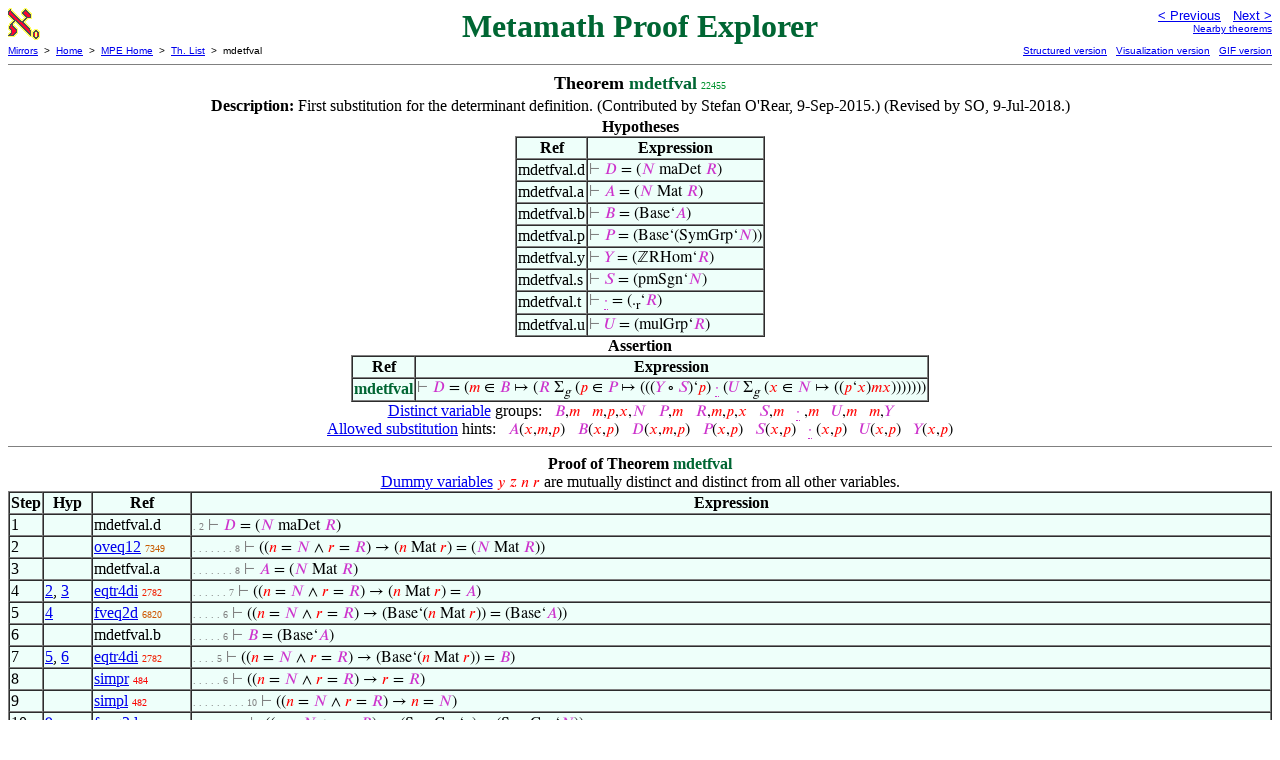

--- FILE ---
content_type: text/html
request_url: https://us.metamath.org/mpeuni/mdetfval.html
body_size: 10344
content:
<!DOCTYPE HTML PUBLIC "-//W3C//DTD HTML 4.01 Transitional//EN"
    "http://www.w3.org/TR/html4/loose.dtd">
<HTML LANG="EN-US">
<HEAD>
<META HTTP-EQUIV="Content-Type" CONTENT="text/html; charset=iso-8859-1">
<META NAME="viewport" CONTENT="width=device-width, initial-scale=1.0">
<STYLE TYPE="text/css">
<!--
img { margin-bottom: -4px }
.r { font-family: "Arial Narrow";
     font-size: x-small;
   }
.i { font-family: "Arial Narrow";
     font-size: x-small;
     color: gray;
   }
-->
</STYLE>
<STYLE TYPE="text/css">
<!--
  .setvar { color: red; }
  .wff { color: blue; }
  .class { color: #C3C; }
  .symvar { border-bottom:1px dotted;color:#C3C}
  .typecode { color: gray }
  .hidden { color: gray }
  @font-face {
    font-family: XITSMath-Regular;
    src: url(xits-math.woff);
  }
  .math { font-family: XITSMath-Regular }
-->
</STYLE>
<LINK href="mmset.css" title="mmset"
    rel="stylesheet" type="text/css">
<LINK href="mmsetalt.css" title="mmsetalt"
    rel="alternate stylesheet" type="text/css">
<TITLE>mdetfval - Metamath Proof Explorer</TITLE>
<LINK REL="shortcut icon" HREF="favicon.ico" TYPE="image/x-icon">
</HEAD>
<BODY BGCOLOR="#FFFFFF">
<TABLE BORDER=0 CELLSPACING=0 CELLPADDING=0 WIDTH="100%">
  <TR>
    <TD ALIGN=LEFT VALIGN=TOP WIDTH="25%"><A HREF=
    "mmset.html"><IMG SRC="mm.gif"
      BORDER=0
      ALT="MPE Home"
      TITLE="MPE Home"
      HEIGHT=32 WIDTH=32 ALIGN=TOP STYLE="margin-bottom:0px"></A>
    </TD>
    <TD ALIGN=CENTER COLSPAN=2 VALIGN=TOP><FONT SIZE="+3" COLOR="#006633"><B>
Metamath Proof Explorer
      </B></FONT></TD>
    <TD ALIGN=RIGHT VALIGN=TOP WIDTH="25%">
      <FONT SIZE=-1 FACE=sans-serif>
      <A HREF="df-mdet.html">
      &lt; Previous</A>&nbsp;&nbsp;
      <A HREF="mdetleib.html">Next &gt;</A>
      </FONT><FONT FACE=sans-serif SIZE=-2>
      <BR><A HREF="mmtheorems225.html#mdetfval">Nearby theorems</A>
      </FONT>
    </TD>
  </TR>
  <TR>
    <TD COLSPAN=2 ALIGN=LEFT VALIGN=TOP><FONT SIZE=-2
      FACE=sans-serif>
      <A HREF="../mm.html">Mirrors</A>&nbsp; &gt;
      &nbsp;<A HREF="../index.html">Home</A>&nbsp; &gt;
      &nbsp;<A HREF="mmset.html">MPE Home</A>&nbsp; &gt;
      &nbsp;<A HREF="mmtheorems.html">Th. List</A>&nbsp; &gt;
      &nbsp;mdetfval
      </FONT>
    </TD>
    <TD COLSPAN=2 ALIGN=RIGHT VALIGN=TOP>
      <FONT SIZE=-2 FACE=sans-serif>
<A HREF="http://metamath.tirix.org/mpests/mdetfval.html">Structured
version</A>&nbsp;&nbsp; <A
HREF="https://expln.github.io/metamath/asrt/mdetfval.html">Visualization
version</A>&nbsp;&nbsp; 
      <A HREF="../mpegif/mdetfval.html">GIF version</A>
      </FONT>
    </TD>
  </TR>
</TABLE>
<HR NOSHADE SIZE=1>
<CENTER><B><FONT SIZE="+1">Theorem <FONT
COLOR="#006633">mdetfval</FONT></FONT></B>&nbsp;<SPAN CLASS=r
STYLE="color:#00922E">22455</SPAN></CENTER>
<CENTER><TABLE><TR><TD ALIGN=LEFT><B>Description: </B>First substitution for
the determinant definition.  (Contributed by
       Stefan O'Rear, 9-Sep-2015.)  (Revised by SO,
9-Jul-2018.)</TD></TR></TABLE></CENTER>

<CENTER><TABLE BORDER CELLSPACING=0 BGCOLOR="#EEFFFA"
SUMMARY="Hypotheses">
<CAPTION><B>Hypotheses</B></CAPTION>
<TR><TH>Ref
</TH><TH>Expression</TH></TR>
<TR ALIGN=LEFT><TD>mdetfval.d</TD><TD>
<SPAN CLASS=math><SPAN CLASS=hidden STYLE="color:gray">&#8866; </SPAN><SPAN
CLASS=class STYLE="color:#C3C">&#x1D437;</SPAN> = (<SPAN CLASS=class
STYLE="color:#C3C">&#x1D441;</SPAN> maDet <SPAN CLASS=class
STYLE="color:#C3C">&#x1D445;</SPAN>)</SPAN></TD></TR>
<TR ALIGN=LEFT><TD>mdetfval.a</TD><TD>
<SPAN CLASS=math><SPAN CLASS=hidden STYLE="color:gray">&#8866; </SPAN><SPAN
CLASS=class STYLE="color:#C3C">&#x1D434;</SPAN> = (<SPAN CLASS=class
STYLE="color:#C3C">&#x1D441;</SPAN> Mat <SPAN CLASS=class
STYLE="color:#C3C">&#x1D445;</SPAN>)</SPAN></TD></TR>
<TR ALIGN=LEFT><TD>mdetfval.b</TD><TD>
<SPAN CLASS=math><SPAN CLASS=hidden STYLE="color:gray">&#8866; </SPAN><SPAN
CLASS=class STYLE="color:#C3C">&#x1D435;</SPAN> = (Base&lsquo;<SPAN CLASS=class
STYLE="color:#C3C">&#x1D434;</SPAN>)</SPAN></TD></TR>
<TR ALIGN=LEFT><TD>mdetfval.p</TD><TD>
<SPAN CLASS=math><SPAN CLASS=hidden STYLE="color:gray">&#8866; </SPAN><SPAN
CLASS=class STYLE="color:#C3C">&#x1D443;</SPAN> =
(Base&lsquo;(SymGrp&lsquo;<SPAN CLASS=class
STYLE="color:#C3C">&#x1D441;</SPAN>))</SPAN></TD></TR>
<TR ALIGN=LEFT><TD>mdetfval.y</TD><TD>
<SPAN CLASS=math><SPAN CLASS=hidden STYLE="color:gray">&#8866; </SPAN><SPAN
CLASS=class STYLE="color:#C3C">&#x1D44C;</SPAN> = (&#8484;RHom&lsquo;<SPAN
CLASS=class STYLE="color:#C3C">&#x1D445;</SPAN>)</SPAN></TD></TR>
<TR ALIGN=LEFT><TD>mdetfval.s</TD><TD>
<SPAN CLASS=math><SPAN CLASS=hidden STYLE="color:gray">&#8866; </SPAN><SPAN
CLASS=class STYLE="color:#C3C">&#x1D446;</SPAN> = (pmSgn&lsquo;<SPAN
CLASS=class STYLE="color:#C3C">&#x1D441;</SPAN>)</SPAN></TD></TR>
<TR ALIGN=LEFT><TD>mdetfval.t</TD><TD>
<SPAN CLASS=math><SPAN CLASS=hidden STYLE="color:gray">&#8866; </SPAN> <SPAN
CLASS=symvar STYLE="border-bottom:1px dotted;color:#C3C">&middot;</SPAN> =
(.<SUB>r</SUB>&lsquo;<SPAN CLASS=class
STYLE="color:#C3C">&#x1D445;</SPAN>)</SPAN></TD></TR>
<TR ALIGN=LEFT><TD>mdetfval.u</TD><TD>
<SPAN CLASS=math><SPAN CLASS=hidden STYLE="color:gray">&#8866; </SPAN><SPAN
CLASS=class STYLE="color:#C3C">&#x1D448;</SPAN> = (mulGrp&lsquo;<SPAN
CLASS=class STYLE="color:#C3C">&#x1D445;</SPAN>)</SPAN></TD></TR>
</TABLE></CENTER>
<CENTER><TABLE BORDER CELLSPACING=0 BGCOLOR="#EEFFFA"
SUMMARY="Assertion">
<CAPTION><B>Assertion</B></CAPTION>
<TR><TH>Ref
</TH><TH>Expression</TH></TR>
<TR ALIGN=LEFT><TD><FONT COLOR="#006633"><B>mdetfval</B></FONT></TD><TD>
<SPAN CLASS=math><SPAN CLASS=hidden STYLE="color:gray">&#8866; </SPAN><SPAN
CLASS=class STYLE="color:#C3C">&#x1D437;</SPAN> = (<SPAN CLASS=setvar
STYLE="color:red">&#x1D45A;</SPAN> &isin; <SPAN CLASS=class
STYLE="color:#C3C">&#x1D435;</SPAN> &#8614; (<SPAN CLASS=class
STYLE="color:#C3C">&#x1D445;</SPAN> &Sigma;<sub><i>g</i></sub> (<SPAN
CLASS=setvar STYLE="color:red">&#x1D45D;</SPAN> &isin; <SPAN CLASS=class
STYLE="color:#C3C">&#x1D443;</SPAN> &#8614; (((<SPAN CLASS=class
STYLE="color:#C3C">&#x1D44C;</SPAN> &#8728; <SPAN CLASS=class
STYLE="color:#C3C">&#x1D446;</SPAN>)&lsquo;<SPAN CLASS=setvar
STYLE="color:red">&#x1D45D;</SPAN>) <SPAN CLASS=symvar
STYLE="border-bottom:1px dotted;color:#C3C">&middot;</SPAN> (<SPAN CLASS=class
STYLE="color:#C3C">&#x1D448;</SPAN> &Sigma;<sub><i>g</i></sub> (<SPAN
CLASS=setvar STYLE="color:red">&#x1D465;</SPAN> &isin; <SPAN CLASS=class
STYLE="color:#C3C">&#x1D441;</SPAN> &#8614; ((<SPAN CLASS=setvar
STYLE="color:red">&#x1D45D;</SPAN>&lsquo;<SPAN CLASS=setvar
STYLE="color:red">&#x1D465;</SPAN>)<SPAN CLASS=setvar
STYLE="color:red">&#x1D45A;</SPAN><SPAN CLASS=setvar
STYLE="color:red">&#x1D465;</SPAN>)))))))</SPAN></TD></TR>
</TABLE></CENTER>


<CENTER><A HREF="mmset.html#distinct">Distinct variable</A> groups: <SPAN
CLASS=math> &nbsp; <SPAN CLASS=class STYLE="color:#C3C">&#x1D435;</SPAN>,<SPAN
CLASS=setvar STYLE="color:red">&#x1D45A;</SPAN> &nbsp; <SPAN CLASS=setvar
STYLE="color:red">&#x1D45A;</SPAN>,<SPAN CLASS=setvar
STYLE="color:red">&#x1D45D;</SPAN>,<SPAN CLASS=setvar
STYLE="color:red">&#x1D465;</SPAN>,<SPAN CLASS=class
STYLE="color:#C3C">&#x1D441;</SPAN> &nbsp; <SPAN CLASS=class
STYLE="color:#C3C">&#x1D443;</SPAN>,<SPAN CLASS=setvar
STYLE="color:red">&#x1D45A;</SPAN> &nbsp; <SPAN CLASS=class
STYLE="color:#C3C">&#x1D445;</SPAN>,<SPAN CLASS=setvar
STYLE="color:red">&#x1D45A;</SPAN>,<SPAN CLASS=setvar
STYLE="color:red">&#x1D45D;</SPAN>,<SPAN CLASS=setvar
STYLE="color:red">&#x1D465;</SPAN> &nbsp; <SPAN CLASS=class
STYLE="color:#C3C">&#x1D446;</SPAN>,<SPAN CLASS=setvar
STYLE="color:red">&#x1D45A;</SPAN> &nbsp;  <SPAN CLASS=symvar
STYLE="border-bottom:1px dotted;color:#C3C">&middot;</SPAN> ,<SPAN CLASS=setvar
STYLE="color:red">&#x1D45A;</SPAN> &nbsp; <SPAN CLASS=class
STYLE="color:#C3C">&#x1D448;</SPAN>,<SPAN CLASS=setvar
STYLE="color:red">&#x1D45A;</SPAN> &nbsp; <SPAN CLASS=setvar
STYLE="color:red">&#x1D45A;</SPAN>,<SPAN CLASS=class
STYLE="color:#C3C">&#x1D44C;</SPAN></SPAN></CENTER>
<CENTER><A HREF="mmset.html#allowedsubst">Allowed substitution</A> hints: <SPAN
CLASS=math> &nbsp; <SPAN CLASS=class STYLE="color:#C3C">&#x1D434;</SPAN>(<SPAN
CLASS=setvar STYLE="color:red">&#x1D465;</SPAN>,<SPAN CLASS=setvar
STYLE="color:red">&#x1D45A;</SPAN>,<SPAN CLASS=setvar
STYLE="color:red">&#x1D45D;</SPAN>) &nbsp; <SPAN CLASS=class
STYLE="color:#C3C">&#x1D435;</SPAN>(<SPAN CLASS=setvar
STYLE="color:red">&#x1D465;</SPAN>,<SPAN CLASS=setvar
STYLE="color:red">&#x1D45D;</SPAN>) &nbsp; <SPAN CLASS=class
STYLE="color:#C3C">&#x1D437;</SPAN>(<SPAN CLASS=setvar
STYLE="color:red">&#x1D465;</SPAN>,<SPAN CLASS=setvar
STYLE="color:red">&#x1D45A;</SPAN>,<SPAN CLASS=setvar
STYLE="color:red">&#x1D45D;</SPAN>) &nbsp; <SPAN CLASS=class
STYLE="color:#C3C">&#x1D443;</SPAN>(<SPAN CLASS=setvar
STYLE="color:red">&#x1D465;</SPAN>,<SPAN CLASS=setvar
STYLE="color:red">&#x1D45D;</SPAN>) &nbsp; <SPAN CLASS=class
STYLE="color:#C3C">&#x1D446;</SPAN>(<SPAN CLASS=setvar
STYLE="color:red">&#x1D465;</SPAN>,<SPAN CLASS=setvar
STYLE="color:red">&#x1D45D;</SPAN>) &nbsp;  <SPAN CLASS=symvar
STYLE="border-bottom:1px dotted;color:#C3C">&middot;</SPAN> (<SPAN CLASS=setvar
STYLE="color:red">&#x1D465;</SPAN>,<SPAN CLASS=setvar
STYLE="color:red">&#x1D45D;</SPAN>) &nbsp; <SPAN CLASS=class
STYLE="color:#C3C">&#x1D448;</SPAN>(<SPAN CLASS=setvar
STYLE="color:red">&#x1D465;</SPAN>,<SPAN CLASS=setvar
STYLE="color:red">&#x1D45D;</SPAN>) &nbsp; <SPAN CLASS=class
STYLE="color:#C3C">&#x1D44C;</SPAN>(<SPAN CLASS=setvar
STYLE="color:red">&#x1D465;</SPAN>,<SPAN CLASS=setvar
STYLE="color:red">&#x1D45D;</SPAN>)</SPAN></CENTER>
<HR NOSHADE SIZE=1>
<CENTER><B>Proof of Theorem <FONT
   COLOR="#006633">mdetfval</FONT></B></CENTER>
<CENTER><A HREF="mmset.html#dvnote1">Dummy variables</A> <SPAN CLASS=math>
<SPAN CLASS=setvar STYLE="color:red">&#x1D466;</SPAN> <SPAN CLASS=setvar
STYLE="color:red">&#x1D467;</SPAN> <SPAN CLASS=setvar
STYLE="color:red">&#x1D45B;</SPAN> <SPAN CLASS=setvar
STYLE="color:red">&#x1D45F;</SPAN></SPAN> are mutually distinct and distinct
from all other variables.</CENTER>
<CENTER><TABLE BORDER CELLSPACING=0 BGCOLOR="#EEFFFA"
SUMMARY="Proof of theorem">
<TR><TH>Step</TH><TH>Hyp</TH><TH>Ref
</TH><TH>Expression</TH></TR>
<TR ALIGN=LEFT><TD>1</TD><TD>&nbsp;</TD><TD>mdetfval.d</TD><TD><A NAME="1"></A>
<SPAN CLASS=i>. 2</SPAN>
<SPAN CLASS=math><SPAN CLASS=hidden STYLE="color:gray">&#8866; </SPAN><SPAN
CLASS=class STYLE="color:#C3C">&#x1D437;</SPAN> = (<SPAN CLASS=class
STYLE="color:#C3C">&#x1D441;</SPAN> maDet <SPAN CLASS=class
STYLE="color:#C3C">&#x1D445;</SPAN>)</SPAN></TD></TR>
<TR ALIGN=LEFT><TD>2</TD><TD>&nbsp;</TD><TD><A HREF="oveq12.html"
TITLE="Equality theorem for operation value. (Contributed by NM, 16-Jul-1995.)">oveq12</A>&nbsp;<SPAN
CLASS=r STYLE="color:#C75B00">7349</SPAN></TD><TD><A NAME="2"></A>
<SPAN CLASS=i>. . . . . . . 8</SPAN>
<SPAN CLASS=math><SPAN CLASS=hidden STYLE="color:gray">&#8866; </SPAN>((<SPAN
CLASS=setvar STYLE="color:red">&#x1D45B;</SPAN> = <SPAN CLASS=class
STYLE="color:#C3C">&#x1D441;</SPAN> &and; <SPAN CLASS=setvar
STYLE="color:red">&#x1D45F;</SPAN> = <SPAN CLASS=class
STYLE="color:#C3C">&#x1D445;</SPAN>) &rarr; (<SPAN CLASS=setvar
STYLE="color:red">&#x1D45B;</SPAN> Mat <SPAN CLASS=setvar
STYLE="color:red">&#x1D45F;</SPAN>) = (<SPAN CLASS=class
STYLE="color:#C3C">&#x1D441;</SPAN> Mat <SPAN CLASS=class
STYLE="color:#C3C">&#x1D445;</SPAN>))</SPAN></TD></TR>
<TR ALIGN=LEFT><TD>3</TD><TD>&nbsp;</TD><TD>mdetfval.a</TD><TD><A NAME="3"></A>
<SPAN CLASS=i>. . . . . . . 8</SPAN>
<SPAN CLASS=math><SPAN CLASS=hidden STYLE="color:gray">&#8866; </SPAN><SPAN
CLASS=class STYLE="color:#C3C">&#x1D434;</SPAN> = (<SPAN CLASS=class
STYLE="color:#C3C">&#x1D441;</SPAN> Mat <SPAN CLASS=class
STYLE="color:#C3C">&#x1D445;</SPAN>)</SPAN></TD></TR>
<TR ALIGN=LEFT><TD>4</TD><TD><A HREF="#2">2</A>, <A HREF="#3">3</A></TD><TD><A
HREF="eqtr4di.html"
TITLE="An equality transitivity deduction. (Contributed by NM, 21-Jun-1993.)">eqtr4di</A>&nbsp;<SPAN
CLASS=r STYLE="color:#F11E00">2782</SPAN></TD><TD><A NAME="4"></A>
<SPAN CLASS=i>. . . . . . 7</SPAN>
<SPAN CLASS=math><SPAN CLASS=hidden STYLE="color:gray">&#8866; </SPAN>((<SPAN
CLASS=setvar STYLE="color:red">&#x1D45B;</SPAN> = <SPAN CLASS=class
STYLE="color:#C3C">&#x1D441;</SPAN> &and; <SPAN CLASS=setvar
STYLE="color:red">&#x1D45F;</SPAN> = <SPAN CLASS=class
STYLE="color:#C3C">&#x1D445;</SPAN>) &rarr; (<SPAN CLASS=setvar
STYLE="color:red">&#x1D45B;</SPAN> Mat <SPAN CLASS=setvar
STYLE="color:red">&#x1D45F;</SPAN>) = <SPAN CLASS=class
STYLE="color:#C3C">&#x1D434;</SPAN>)</SPAN></TD></TR>
<TR ALIGN=LEFT><TD>5</TD><TD><A HREF="#4">4</A></TD><TD><A HREF="fveq2d.html"
TITLE="Equality deduction for function value. (Contributed by NM, 29-May-1999.)">fveq2d</A>&nbsp;<SPAN
CLASS=r STYLE="color:#CE5600">6820</SPAN></TD><TD><A NAME="5"></A>
<SPAN CLASS=i>. . . . . 6</SPAN>
<SPAN CLASS=math><SPAN CLASS=hidden STYLE="color:gray">&#8866; </SPAN>((<SPAN
CLASS=setvar STYLE="color:red">&#x1D45B;</SPAN> = <SPAN CLASS=class
STYLE="color:#C3C">&#x1D441;</SPAN> &and; <SPAN CLASS=setvar
STYLE="color:red">&#x1D45F;</SPAN> = <SPAN CLASS=class
STYLE="color:#C3C">&#x1D445;</SPAN>) &rarr; (Base&lsquo;(<SPAN CLASS=setvar
STYLE="color:red">&#x1D45B;</SPAN> Mat <SPAN CLASS=setvar
STYLE="color:red">&#x1D45F;</SPAN>)) = (Base&lsquo;<SPAN CLASS=class
STYLE="color:#C3C">&#x1D434;</SPAN>))</SPAN></TD></TR>
<TR ALIGN=LEFT><TD>6</TD><TD>&nbsp;</TD><TD>mdetfval.b</TD><TD><A NAME="6"></A>
<SPAN CLASS=i>. . . . . 6</SPAN>
<SPAN CLASS=math><SPAN CLASS=hidden STYLE="color:gray">&#8866; </SPAN><SPAN
CLASS=class STYLE="color:#C3C">&#x1D435;</SPAN> = (Base&lsquo;<SPAN CLASS=class
STYLE="color:#C3C">&#x1D434;</SPAN>)</SPAN></TD></TR>
<TR ALIGN=LEFT><TD>7</TD><TD><A HREF="#5">5</A>, <A HREF="#6">6</A></TD><TD><A
HREF="eqtr4di.html"
TITLE="An equality transitivity deduction. (Contributed by NM, 21-Jun-1993.)">eqtr4di</A>&nbsp;<SPAN
CLASS=r STYLE="color:#F11E00">2782</SPAN></TD><TD><A NAME="7"></A>
<SPAN CLASS=i>. . . . 5</SPAN>
<SPAN CLASS=math><SPAN CLASS=hidden STYLE="color:gray">&#8866; </SPAN>((<SPAN
CLASS=setvar STYLE="color:red">&#x1D45B;</SPAN> = <SPAN CLASS=class
STYLE="color:#C3C">&#x1D441;</SPAN> &and; <SPAN CLASS=setvar
STYLE="color:red">&#x1D45F;</SPAN> = <SPAN CLASS=class
STYLE="color:#C3C">&#x1D445;</SPAN>) &rarr; (Base&lsquo;(<SPAN CLASS=setvar
STYLE="color:red">&#x1D45B;</SPAN> Mat <SPAN CLASS=setvar
STYLE="color:red">&#x1D45F;</SPAN>)) = <SPAN CLASS=class
STYLE="color:#C3C">&#x1D435;</SPAN>)</SPAN></TD></TR>
<TR ALIGN=LEFT><TD>8</TD><TD>&nbsp;</TD><TD><A HREF="simpr.html"
TITLE="Elimination of a conjunct. Theorem *3.27 (Simp) of [WhiteheadRussell] p. 112....">simpr</A>&nbsp;<SPAN
CLASS=r STYLE="color:#F90300">484</SPAN></TD><TD><A NAME="8"></A>
<SPAN CLASS=i>. . . . . 6</SPAN>
<SPAN CLASS=math><SPAN CLASS=hidden STYLE="color:gray">&#8866; </SPAN>((<SPAN
CLASS=setvar STYLE="color:red">&#x1D45B;</SPAN> = <SPAN CLASS=class
STYLE="color:#C3C">&#x1D441;</SPAN> &and; <SPAN CLASS=setvar
STYLE="color:red">&#x1D45F;</SPAN> = <SPAN CLASS=class
STYLE="color:#C3C">&#x1D445;</SPAN>) &rarr; <SPAN CLASS=setvar
STYLE="color:red">&#x1D45F;</SPAN> = <SPAN CLASS=class
STYLE="color:#C3C">&#x1D445;</SPAN>)</SPAN></TD></TR>
<TR ALIGN=LEFT><TD>9</TD><TD>&nbsp;</TD><TD><A HREF="simpl.html"
TITLE="Elimination of a conjunct. Theorem *3.26 (Simp) of [WhiteheadRussell] p. 112....">simpl</A>&nbsp;<SPAN
CLASS=r STYLE="color:#F90300">482</SPAN></TD><TD><A NAME="9"></A>
<SPAN CLASS=i>. . . . . . . . . 10</SPAN>
<SPAN CLASS=math><SPAN CLASS=hidden STYLE="color:gray">&#8866; </SPAN>((<SPAN
CLASS=setvar STYLE="color:red">&#x1D45B;</SPAN> = <SPAN CLASS=class
STYLE="color:#C3C">&#x1D441;</SPAN> &and; <SPAN CLASS=setvar
STYLE="color:red">&#x1D45F;</SPAN> = <SPAN CLASS=class
STYLE="color:#C3C">&#x1D445;</SPAN>) &rarr; <SPAN CLASS=setvar
STYLE="color:red">&#x1D45B;</SPAN> = <SPAN CLASS=class
STYLE="color:#C3C">&#x1D441;</SPAN>)</SPAN></TD></TR>
<TR ALIGN=LEFT><TD>10</TD><TD><A HREF="#9">9</A></TD><TD><A HREF="fveq2d.html"
TITLE="Equality deduction for function value. (Contributed by NM, 29-May-1999.)">fveq2d</A>&nbsp;<SPAN
CLASS=r STYLE="color:#CE5600">6820</SPAN></TD><TD><A NAME="10"></A>
<SPAN CLASS=i>. . . . . . . . 9</SPAN>
<SPAN CLASS=math><SPAN CLASS=hidden STYLE="color:gray">&#8866; </SPAN>((<SPAN
CLASS=setvar STYLE="color:red">&#x1D45B;</SPAN> = <SPAN CLASS=class
STYLE="color:#C3C">&#x1D441;</SPAN> &and; <SPAN CLASS=setvar
STYLE="color:red">&#x1D45F;</SPAN> = <SPAN CLASS=class
STYLE="color:#C3C">&#x1D445;</SPAN>) &rarr; (SymGrp&lsquo;<SPAN CLASS=setvar
STYLE="color:red">&#x1D45B;</SPAN>) = (SymGrp&lsquo;<SPAN CLASS=class
STYLE="color:#C3C">&#x1D441;</SPAN>))</SPAN></TD></TR>
<TR ALIGN=LEFT><TD>11</TD><TD><A HREF="#10">10</A></TD><TD><A
HREF="fveq2d.html"
TITLE="Equality deduction for function value. (Contributed by NM, 29-May-1999.)">fveq2d</A>&nbsp;<SPAN
CLASS=r STYLE="color:#CE5600">6820</SPAN></TD><TD><A NAME="11"></A>
<SPAN CLASS=i>. . . . . . . 8</SPAN>
<SPAN CLASS=math><SPAN CLASS=hidden STYLE="color:gray">&#8866; </SPAN>((<SPAN
CLASS=setvar STYLE="color:red">&#x1D45B;</SPAN> = <SPAN CLASS=class
STYLE="color:#C3C">&#x1D441;</SPAN> &and; <SPAN CLASS=setvar
STYLE="color:red">&#x1D45F;</SPAN> = <SPAN CLASS=class
STYLE="color:#C3C">&#x1D445;</SPAN>) &rarr; (Base&lsquo;(SymGrp&lsquo;<SPAN
CLASS=setvar STYLE="color:red">&#x1D45B;</SPAN>)) =
(Base&lsquo;(SymGrp&lsquo;<SPAN CLASS=class
STYLE="color:#C3C">&#x1D441;</SPAN>)))</SPAN></TD></TR>
<TR ALIGN=LEFT><TD>12</TD><TD>&nbsp;</TD><TD>mdetfval.p</TD><TD><A
NAME="12"></A>
<SPAN CLASS=i>. . . . . . . 8</SPAN>
<SPAN CLASS=math><SPAN CLASS=hidden STYLE="color:gray">&#8866; </SPAN><SPAN
CLASS=class STYLE="color:#C3C">&#x1D443;</SPAN> =
(Base&lsquo;(SymGrp&lsquo;<SPAN CLASS=class
STYLE="color:#C3C">&#x1D441;</SPAN>))</SPAN></TD></TR>
<TR ALIGN=LEFT><TD>13</TD><TD><A HREF="#11">11</A>, <A
HREF="#12">12</A></TD><TD><A HREF="eqtr4di.html"
TITLE="An equality transitivity deduction. (Contributed by NM, 21-Jun-1993.)">eqtr4di</A>&nbsp;<SPAN
CLASS=r STYLE="color:#F11E00">2782</SPAN></TD><TD><A NAME="13"></A>
<SPAN CLASS=i>. . . . . . 7</SPAN>
<SPAN CLASS=math><SPAN CLASS=hidden STYLE="color:gray">&#8866; </SPAN>((<SPAN
CLASS=setvar STYLE="color:red">&#x1D45B;</SPAN> = <SPAN CLASS=class
STYLE="color:#C3C">&#x1D441;</SPAN> &and; <SPAN CLASS=setvar
STYLE="color:red">&#x1D45F;</SPAN> = <SPAN CLASS=class
STYLE="color:#C3C">&#x1D445;</SPAN>) &rarr; (Base&lsquo;(SymGrp&lsquo;<SPAN
CLASS=setvar STYLE="color:red">&#x1D45B;</SPAN>)) = <SPAN CLASS=class
STYLE="color:#C3C">&#x1D443;</SPAN>)</SPAN></TD></TR>
<TR ALIGN=LEFT><TD>14</TD><TD>&nbsp;</TD><TD><A HREF="fveq2.html"
TITLE="Equality theorem for function value. (Contributed by NM, 29-Dec-1996.)">fveq2</A>&nbsp;<SPAN
CLASS=r STYLE="color:#CE5500">6816</SPAN></TD><TD><A NAME="14"></A>
<SPAN CLASS=i>. . . . . . . . . 10</SPAN>
<SPAN CLASS=math><SPAN CLASS=hidden STYLE="color:gray">&#8866; </SPAN>(<SPAN
CLASS=setvar STYLE="color:red">&#x1D45F;</SPAN> = <SPAN CLASS=class
STYLE="color:#C3C">&#x1D445;</SPAN> &rarr; (.<SUB>r</SUB>&lsquo;<SPAN
CLASS=setvar STYLE="color:red">&#x1D45F;</SPAN>) = (.<SUB>r</SUB>&lsquo;<SPAN
CLASS=class STYLE="color:#C3C">&#x1D445;</SPAN>))</SPAN></TD></TR>
<TR ALIGN=LEFT><TD>15</TD><TD><A HREF="#14">14</A></TD><TD><A
HREF="adantl.html"
TITLE="Inference adding a conjunct to the left of an antecedent. (Contributed by NM,...">adantl</A>&nbsp;<SPAN
CLASS=r STYLE="color:#F90300">481</SPAN></TD><TD><A NAME="15"></A>
<SPAN CLASS=i>. . . . . . . . 9</SPAN>
<SPAN CLASS=math><SPAN CLASS=hidden STYLE="color:gray">&#8866; </SPAN>((<SPAN
CLASS=setvar STYLE="color:red">&#x1D45B;</SPAN> = <SPAN CLASS=class
STYLE="color:#C3C">&#x1D441;</SPAN> &and; <SPAN CLASS=setvar
STYLE="color:red">&#x1D45F;</SPAN> = <SPAN CLASS=class
STYLE="color:#C3C">&#x1D445;</SPAN>) &rarr; (.<SUB>r</SUB>&lsquo;<SPAN
CLASS=setvar STYLE="color:red">&#x1D45F;</SPAN>) = (.<SUB>r</SUB>&lsquo;<SPAN
CLASS=class STYLE="color:#C3C">&#x1D445;</SPAN>))</SPAN></TD></TR>
<TR ALIGN=LEFT><TD>16</TD><TD>&nbsp;</TD><TD>mdetfval.t</TD><TD><A
NAME="16"></A>
<SPAN CLASS=i>. . . . . . . . 9</SPAN>
<SPAN CLASS=math><SPAN CLASS=hidden STYLE="color:gray">&#8866; </SPAN> <SPAN
CLASS=symvar STYLE="border-bottom:1px dotted;color:#C3C">&middot;</SPAN> =
(.<SUB>r</SUB>&lsquo;<SPAN CLASS=class
STYLE="color:#C3C">&#x1D445;</SPAN>)</SPAN></TD></TR>
<TR ALIGN=LEFT><TD>17</TD><TD><A HREF="#15">15</A>, <A
HREF="#16">16</A></TD><TD><A HREF="eqtr4di.html"
TITLE="An equality transitivity deduction. (Contributed by NM, 21-Jun-1993.)">eqtr4di</A>&nbsp;<SPAN
CLASS=r STYLE="color:#F11E00">2782</SPAN></TD><TD><A NAME="17"></A>
<SPAN CLASS=i>. . . . . . . 8</SPAN>
<SPAN CLASS=math><SPAN CLASS=hidden STYLE="color:gray">&#8866; </SPAN>((<SPAN
CLASS=setvar STYLE="color:red">&#x1D45B;</SPAN> = <SPAN CLASS=class
STYLE="color:#C3C">&#x1D441;</SPAN> &and; <SPAN CLASS=setvar
STYLE="color:red">&#x1D45F;</SPAN> = <SPAN CLASS=class
STYLE="color:#C3C">&#x1D445;</SPAN>) &rarr; (.<SUB>r</SUB>&lsquo;<SPAN
CLASS=setvar STYLE="color:red">&#x1D45F;</SPAN>) = <SPAN CLASS=symvar
STYLE="border-bottom:1px dotted;color:#C3C">&middot;</SPAN> )</SPAN></TD></TR>
<TR ALIGN=LEFT><TD>18</TD><TD><A HREF="#8">8</A></TD><TD><A HREF="fveq2d.html"
TITLE="Equality deduction for function value. (Contributed by NM, 29-May-1999.)">fveq2d</A>&nbsp;<SPAN
CLASS=r STYLE="color:#CE5600">6820</SPAN></TD><TD><A NAME="18"></A>
<SPAN CLASS=i>. . . . . . . . . . 11</SPAN>
<SPAN CLASS=math><SPAN CLASS=hidden STYLE="color:gray">&#8866; </SPAN>((<SPAN
CLASS=setvar STYLE="color:red">&#x1D45B;</SPAN> = <SPAN CLASS=class
STYLE="color:#C3C">&#x1D441;</SPAN> &and; <SPAN CLASS=setvar
STYLE="color:red">&#x1D45F;</SPAN> = <SPAN CLASS=class
STYLE="color:#C3C">&#x1D445;</SPAN>) &rarr; (&#8484;RHom&lsquo;<SPAN
CLASS=setvar STYLE="color:red">&#x1D45F;</SPAN>) = (&#8484;RHom&lsquo;<SPAN
CLASS=class STYLE="color:#C3C">&#x1D445;</SPAN>))</SPAN></TD></TR>
<TR ALIGN=LEFT><TD>19</TD><TD>&nbsp;</TD><TD>mdetfval.y</TD><TD><A
NAME="19"></A>
<SPAN CLASS=i>. . . . . . . . . . 11</SPAN>
<SPAN CLASS=math><SPAN CLASS=hidden STYLE="color:gray">&#8866; </SPAN><SPAN
CLASS=class STYLE="color:#C3C">&#x1D44C;</SPAN> = (&#8484;RHom&lsquo;<SPAN
CLASS=class STYLE="color:#C3C">&#x1D445;</SPAN>)</SPAN></TD></TR>
<TR ALIGN=LEFT><TD>20</TD><TD><A HREF="#18">18</A>, <A
HREF="#19">19</A></TD><TD><A HREF="eqtr4di.html"
TITLE="An equality transitivity deduction. (Contributed by NM, 21-Jun-1993.)">eqtr4di</A>&nbsp;<SPAN
CLASS=r STYLE="color:#F11E00">2782</SPAN></TD><TD><A NAME="20"></A>
<SPAN CLASS=i>. . . . . . . . . 10</SPAN>
<SPAN CLASS=math><SPAN CLASS=hidden STYLE="color:gray">&#8866; </SPAN>((<SPAN
CLASS=setvar STYLE="color:red">&#x1D45B;</SPAN> = <SPAN CLASS=class
STYLE="color:#C3C">&#x1D441;</SPAN> &and; <SPAN CLASS=setvar
STYLE="color:red">&#x1D45F;</SPAN> = <SPAN CLASS=class
STYLE="color:#C3C">&#x1D445;</SPAN>) &rarr; (&#8484;RHom&lsquo;<SPAN
CLASS=setvar STYLE="color:red">&#x1D45F;</SPAN>) = <SPAN CLASS=class
STYLE="color:#C3C">&#x1D44C;</SPAN>)</SPAN></TD></TR>
<TR ALIGN=LEFT><TD>21</TD><TD>&nbsp;</TD><TD><A HREF="fveq2.html"
TITLE="Equality theorem for function value. (Contributed by NM, 29-Dec-1996.)">fveq2</A>&nbsp;<SPAN
CLASS=r STYLE="color:#CE5500">6816</SPAN></TD><TD><A NAME="21"></A>
<SPAN CLASS=i>. . . . . . . . . . . 12</SPAN>
<SPAN CLASS=math><SPAN CLASS=hidden STYLE="color:gray">&#8866; </SPAN>(<SPAN
CLASS=setvar STYLE="color:red">&#x1D45B;</SPAN> = <SPAN CLASS=class
STYLE="color:#C3C">&#x1D441;</SPAN> &rarr; (pmSgn&lsquo;<SPAN CLASS=setvar
STYLE="color:red">&#x1D45B;</SPAN>) = (pmSgn&lsquo;<SPAN CLASS=class
STYLE="color:#C3C">&#x1D441;</SPAN>))</SPAN></TD></TR>
<TR ALIGN=LEFT><TD>22</TD><TD><A HREF="#21">21</A></TD><TD><A
HREF="adantr.html"
TITLE="Inference adding a conjunct to the right of an antecedent. (Contributed by NM,...">adantr</A>&nbsp;<SPAN
CLASS=r STYLE="color:#F90300">480</SPAN></TD><TD><A NAME="22"></A>
<SPAN CLASS=i>. . . . . . . . . . 11</SPAN>
<SPAN CLASS=math><SPAN CLASS=hidden STYLE="color:gray">&#8866; </SPAN>((<SPAN
CLASS=setvar STYLE="color:red">&#x1D45B;</SPAN> = <SPAN CLASS=class
STYLE="color:#C3C">&#x1D441;</SPAN> &and; <SPAN CLASS=setvar
STYLE="color:red">&#x1D45F;</SPAN> = <SPAN CLASS=class
STYLE="color:#C3C">&#x1D445;</SPAN>) &rarr; (pmSgn&lsquo;<SPAN CLASS=setvar
STYLE="color:red">&#x1D45B;</SPAN>) = (pmSgn&lsquo;<SPAN CLASS=class
STYLE="color:#C3C">&#x1D441;</SPAN>))</SPAN></TD></TR>
<TR ALIGN=LEFT><TD>23</TD><TD>&nbsp;</TD><TD>mdetfval.s</TD><TD><A
NAME="23"></A>
<SPAN CLASS=i>. . . . . . . . . . 11</SPAN>
<SPAN CLASS=math><SPAN CLASS=hidden STYLE="color:gray">&#8866; </SPAN><SPAN
CLASS=class STYLE="color:#C3C">&#x1D446;</SPAN> = (pmSgn&lsquo;<SPAN
CLASS=class STYLE="color:#C3C">&#x1D441;</SPAN>)</SPAN></TD></TR>
<TR ALIGN=LEFT><TD>24</TD><TD><A HREF="#22">22</A>, <A
HREF="#23">23</A></TD><TD><A HREF="eqtr4di.html"
TITLE="An equality transitivity deduction. (Contributed by NM, 21-Jun-1993.)">eqtr4di</A>&nbsp;<SPAN
CLASS=r STYLE="color:#F11E00">2782</SPAN></TD><TD><A NAME="24"></A>
<SPAN CLASS=i>. . . . . . . . . 10</SPAN>
<SPAN CLASS=math><SPAN CLASS=hidden STYLE="color:gray">&#8866; </SPAN>((<SPAN
CLASS=setvar STYLE="color:red">&#x1D45B;</SPAN> = <SPAN CLASS=class
STYLE="color:#C3C">&#x1D441;</SPAN> &and; <SPAN CLASS=setvar
STYLE="color:red">&#x1D45F;</SPAN> = <SPAN CLASS=class
STYLE="color:#C3C">&#x1D445;</SPAN>) &rarr; (pmSgn&lsquo;<SPAN CLASS=setvar
STYLE="color:red">&#x1D45B;</SPAN>) = <SPAN CLASS=class
STYLE="color:#C3C">&#x1D446;</SPAN>)</SPAN></TD></TR>
<TR ALIGN=LEFT><TD>25</TD><TD><A HREF="#20">20</A>, <A
HREF="#24">24</A></TD><TD><A HREF="coeq12d.html"
TITLE="Equality deduction for composition of two classes. (Contributed by FL, 7-Jun-2012.)">coeq12d</A>&nbsp;<SPAN
CLASS=r STYLE="color:#D94B00">5801</SPAN></TD><TD><A NAME="25"></A>
<SPAN CLASS=i>. . . . . . . . 9</SPAN>
<SPAN CLASS=math><SPAN CLASS=hidden STYLE="color:gray">&#8866; </SPAN>((<SPAN
CLASS=setvar STYLE="color:red">&#x1D45B;</SPAN> = <SPAN CLASS=class
STYLE="color:#C3C">&#x1D441;</SPAN> &and; <SPAN CLASS=setvar
STYLE="color:red">&#x1D45F;</SPAN> = <SPAN CLASS=class
STYLE="color:#C3C">&#x1D445;</SPAN>) &rarr; ((&#8484;RHom&lsquo;<SPAN
CLASS=setvar STYLE="color:red">&#x1D45F;</SPAN>) &#8728; (pmSgn&lsquo;<SPAN
CLASS=setvar STYLE="color:red">&#x1D45B;</SPAN>)) = (<SPAN CLASS=class
STYLE="color:#C3C">&#x1D44C;</SPAN> &#8728; <SPAN CLASS=class
STYLE="color:#C3C">&#x1D446;</SPAN>))</SPAN></TD></TR>
<TR ALIGN=LEFT><TD>26</TD><TD><A HREF="#25">25</A></TD><TD><A
HREF="fveq1d.html"
TITLE="Equality deduction for function value. (Contributed by NM, 2-Sep-2003.)">fveq1d</A>&nbsp;<SPAN
CLASS=r STYLE="color:#CE5500">6818</SPAN></TD><TD><A NAME="26"></A>
<SPAN CLASS=i>. . . . . . . 8</SPAN>
<SPAN CLASS=math><SPAN CLASS=hidden STYLE="color:gray">&#8866; </SPAN>((<SPAN
CLASS=setvar STYLE="color:red">&#x1D45B;</SPAN> = <SPAN CLASS=class
STYLE="color:#C3C">&#x1D441;</SPAN> &and; <SPAN CLASS=setvar
STYLE="color:red">&#x1D45F;</SPAN> = <SPAN CLASS=class
STYLE="color:#C3C">&#x1D445;</SPAN>) &rarr; (((&#8484;RHom&lsquo;<SPAN
CLASS=setvar STYLE="color:red">&#x1D45F;</SPAN>) &#8728; (pmSgn&lsquo;<SPAN
CLASS=setvar STYLE="color:red">&#x1D45B;</SPAN>))&lsquo;<SPAN CLASS=setvar
STYLE="color:red">&#x1D45D;</SPAN>) = ((<SPAN CLASS=class
STYLE="color:#C3C">&#x1D44C;</SPAN> &#8728; <SPAN CLASS=class
STYLE="color:#C3C">&#x1D446;</SPAN>)&lsquo;<SPAN CLASS=setvar
STYLE="color:red">&#x1D45D;</SPAN>))</SPAN></TD></TR>
<TR ALIGN=LEFT><TD>27</TD><TD>&nbsp;</TD><TD><A HREF="fveq2.html"
TITLE="Equality theorem for function value. (Contributed by NM, 29-Dec-1996.)">fveq2</A>&nbsp;<SPAN
CLASS=r STYLE="color:#CE5500">6816</SPAN></TD><TD><A NAME="27"></A>
<SPAN CLASS=i>. . . . . . . . . . 11</SPAN>
<SPAN CLASS=math><SPAN CLASS=hidden STYLE="color:gray">&#8866; </SPAN>(<SPAN
CLASS=setvar STYLE="color:red">&#x1D45F;</SPAN> = <SPAN CLASS=class
STYLE="color:#C3C">&#x1D445;</SPAN> &rarr; (mulGrp&lsquo;<SPAN CLASS=setvar
STYLE="color:red">&#x1D45F;</SPAN>) = (mulGrp&lsquo;<SPAN CLASS=class
STYLE="color:#C3C">&#x1D445;</SPAN>))</SPAN></TD></TR>
<TR ALIGN=LEFT><TD>28</TD><TD><A HREF="#27">27</A></TD><TD><A
HREF="adantl.html"
TITLE="Inference adding a conjunct to the left of an antecedent. (Contributed by NM,...">adantl</A>&nbsp;<SPAN
CLASS=r STYLE="color:#F90300">481</SPAN></TD><TD><A NAME="28"></A>
<SPAN CLASS=i>. . . . . . . . . 10</SPAN>
<SPAN CLASS=math><SPAN CLASS=hidden STYLE="color:gray">&#8866; </SPAN>((<SPAN
CLASS=setvar STYLE="color:red">&#x1D45B;</SPAN> = <SPAN CLASS=class
STYLE="color:#C3C">&#x1D441;</SPAN> &and; <SPAN CLASS=setvar
STYLE="color:red">&#x1D45F;</SPAN> = <SPAN CLASS=class
STYLE="color:#C3C">&#x1D445;</SPAN>) &rarr; (mulGrp&lsquo;<SPAN CLASS=setvar
STYLE="color:red">&#x1D45F;</SPAN>) = (mulGrp&lsquo;<SPAN CLASS=class
STYLE="color:#C3C">&#x1D445;</SPAN>))</SPAN></TD></TR>
<TR ALIGN=LEFT><TD>29</TD><TD>&nbsp;</TD><TD>mdetfval.u</TD><TD><A
NAME="29"></A>
<SPAN CLASS=i>. . . . . . . . . 10</SPAN>
<SPAN CLASS=math><SPAN CLASS=hidden STYLE="color:gray">&#8866; </SPAN><SPAN
CLASS=class STYLE="color:#C3C">&#x1D448;</SPAN> = (mulGrp&lsquo;<SPAN
CLASS=class STYLE="color:#C3C">&#x1D445;</SPAN>)</SPAN></TD></TR>
<TR ALIGN=LEFT><TD>30</TD><TD><A HREF="#28">28</A>, <A
HREF="#29">29</A></TD><TD><A HREF="eqtr4di.html"
TITLE="An equality transitivity deduction. (Contributed by NM, 21-Jun-1993.)">eqtr4di</A>&nbsp;<SPAN
CLASS=r STYLE="color:#F11E00">2782</SPAN></TD><TD><A NAME="30"></A>
<SPAN CLASS=i>. . . . . . . . 9</SPAN>
<SPAN CLASS=math><SPAN CLASS=hidden STYLE="color:gray">&#8866; </SPAN>((<SPAN
CLASS=setvar STYLE="color:red">&#x1D45B;</SPAN> = <SPAN CLASS=class
STYLE="color:#C3C">&#x1D441;</SPAN> &and; <SPAN CLASS=setvar
STYLE="color:red">&#x1D45F;</SPAN> = <SPAN CLASS=class
STYLE="color:#C3C">&#x1D445;</SPAN>) &rarr; (mulGrp&lsquo;<SPAN CLASS=setvar
STYLE="color:red">&#x1D45F;</SPAN>) = <SPAN CLASS=class
STYLE="color:#C3C">&#x1D448;</SPAN>)</SPAN></TD></TR>
<TR ALIGN=LEFT><TD>31</TD><TD><A HREF="#9">9</A></TD><TD><A HREF="mpteq1d.html"
TITLE="An equality theorem for the maps-to notation. (Contributed by Mario Carneiro,...">mpteq1d</A>&nbsp;<SPAN
CLASS=r STYLE="color:#DF4400">5178</SPAN></TD><TD><A NAME="31"></A>
<SPAN CLASS=i>. . . . . . . . 9</SPAN>
<SPAN CLASS=math><SPAN CLASS=hidden STYLE="color:gray">&#8866; </SPAN>((<SPAN
CLASS=setvar STYLE="color:red">&#x1D45B;</SPAN> = <SPAN CLASS=class
STYLE="color:#C3C">&#x1D441;</SPAN> &and; <SPAN CLASS=setvar
STYLE="color:red">&#x1D45F;</SPAN> = <SPAN CLASS=class
STYLE="color:#C3C">&#x1D445;</SPAN>) &rarr; (<SPAN CLASS=setvar
STYLE="color:red">&#x1D465;</SPAN> &isin; <SPAN CLASS=setvar
STYLE="color:red">&#x1D45B;</SPAN> &#8614; ((<SPAN CLASS=setvar
STYLE="color:red">&#x1D45D;</SPAN>&lsquo;<SPAN CLASS=setvar
STYLE="color:red">&#x1D465;</SPAN>)<SPAN CLASS=setvar
STYLE="color:red">&#x1D45A;</SPAN><SPAN CLASS=setvar
STYLE="color:red">&#x1D465;</SPAN>)) = (<SPAN CLASS=setvar
STYLE="color:red">&#x1D465;</SPAN> &isin; <SPAN CLASS=class
STYLE="color:#C3C">&#x1D441;</SPAN> &#8614; ((<SPAN CLASS=setvar
STYLE="color:red">&#x1D45D;</SPAN>&lsquo;<SPAN CLASS=setvar
STYLE="color:red">&#x1D465;</SPAN>)<SPAN CLASS=setvar
STYLE="color:red">&#x1D45A;</SPAN><SPAN CLASS=setvar
STYLE="color:red">&#x1D465;</SPAN>)))</SPAN></TD></TR>
<TR ALIGN=LEFT><TD>32</TD><TD><A HREF="#30">30</A>, <A
HREF="#31">31</A></TD><TD><A HREF="oveq12d.html"
TITLE="Equality deduction for operation value. (Contributed by NM, 13-Mar-1995.) (Proof...">oveq12d</A>&nbsp;<SPAN
CLASS=r STYLE="color:#C75B00">7358</SPAN></TD><TD><A NAME="32"></A>
<SPAN CLASS=i>. . . . . . . 8</SPAN>
<SPAN CLASS=math><SPAN CLASS=hidden STYLE="color:gray">&#8866; </SPAN>((<SPAN
CLASS=setvar STYLE="color:red">&#x1D45B;</SPAN> = <SPAN CLASS=class
STYLE="color:#C3C">&#x1D441;</SPAN> &and; <SPAN CLASS=setvar
STYLE="color:red">&#x1D45F;</SPAN> = <SPAN CLASS=class
STYLE="color:#C3C">&#x1D445;</SPAN>) &rarr; ((mulGrp&lsquo;<SPAN CLASS=setvar
STYLE="color:red">&#x1D45F;</SPAN>) &Sigma;<sub><i>g</i></sub> (<SPAN
CLASS=setvar STYLE="color:red">&#x1D465;</SPAN> &isin; <SPAN CLASS=setvar
STYLE="color:red">&#x1D45B;</SPAN> &#8614; ((<SPAN CLASS=setvar
STYLE="color:red">&#x1D45D;</SPAN>&lsquo;<SPAN CLASS=setvar
STYLE="color:red">&#x1D465;</SPAN>)<SPAN CLASS=setvar
STYLE="color:red">&#x1D45A;</SPAN><SPAN CLASS=setvar
STYLE="color:red">&#x1D465;</SPAN>))) = (<SPAN CLASS=class
STYLE="color:#C3C">&#x1D448;</SPAN> &Sigma;<sub><i>g</i></sub> (<SPAN
CLASS=setvar STYLE="color:red">&#x1D465;</SPAN> &isin; <SPAN CLASS=class
STYLE="color:#C3C">&#x1D441;</SPAN> &#8614; ((<SPAN CLASS=setvar
STYLE="color:red">&#x1D45D;</SPAN>&lsquo;<SPAN CLASS=setvar
STYLE="color:red">&#x1D465;</SPAN>)<SPAN CLASS=setvar
STYLE="color:red">&#x1D45A;</SPAN><SPAN CLASS=setvar
STYLE="color:red">&#x1D465;</SPAN>))))</SPAN></TD></TR>
<TR ALIGN=LEFT><TD>33</TD><TD><A HREF="#17">17</A>, <A HREF="#26">26</A>, <A
HREF="#32">32</A></TD><TD><A HREF="oveq123d.html"
TITLE="Equality deduction for operation value. (Contributed by FL, 22-Dec-2008.)">oveq123d</A>&nbsp;<SPAN
CLASS=r STYLE="color:#C75B00">7361</SPAN></TD><TD><A NAME="33"></A>
<SPAN CLASS=i>. . . . . . 7</SPAN>
<SPAN CLASS=math><SPAN CLASS=hidden STYLE="color:gray">&#8866; </SPAN>((<SPAN
CLASS=setvar STYLE="color:red">&#x1D45B;</SPAN> = <SPAN CLASS=class
STYLE="color:#C3C">&#x1D441;</SPAN> &and; <SPAN CLASS=setvar
STYLE="color:red">&#x1D45F;</SPAN> = <SPAN CLASS=class
STYLE="color:#C3C">&#x1D445;</SPAN>) &rarr; ((((&#8484;RHom&lsquo;<SPAN
CLASS=setvar STYLE="color:red">&#x1D45F;</SPAN>) &#8728; (pmSgn&lsquo;<SPAN
CLASS=setvar STYLE="color:red">&#x1D45B;</SPAN>))&lsquo;<SPAN CLASS=setvar
STYLE="color:red">&#x1D45D;</SPAN>)(.<SUB>r</SUB>&lsquo;<SPAN CLASS=setvar
STYLE="color:red">&#x1D45F;</SPAN>)((mulGrp&lsquo;<SPAN CLASS=setvar
STYLE="color:red">&#x1D45F;</SPAN>) &Sigma;<sub><i>g</i></sub> (<SPAN
CLASS=setvar STYLE="color:red">&#x1D465;</SPAN> &isin; <SPAN CLASS=setvar
STYLE="color:red">&#x1D45B;</SPAN> &#8614; ((<SPAN CLASS=setvar
STYLE="color:red">&#x1D45D;</SPAN>&lsquo;<SPAN CLASS=setvar
STYLE="color:red">&#x1D465;</SPAN>)<SPAN CLASS=setvar
STYLE="color:red">&#x1D45A;</SPAN><SPAN CLASS=setvar
STYLE="color:red">&#x1D465;</SPAN>)))) = (((<SPAN CLASS=class
STYLE="color:#C3C">&#x1D44C;</SPAN> &#8728; <SPAN CLASS=class
STYLE="color:#C3C">&#x1D446;</SPAN>)&lsquo;<SPAN CLASS=setvar
STYLE="color:red">&#x1D45D;</SPAN>) <SPAN CLASS=symvar
STYLE="border-bottom:1px dotted;color:#C3C">&middot;</SPAN> (<SPAN CLASS=class
STYLE="color:#C3C">&#x1D448;</SPAN> &Sigma;<sub><i>g</i></sub> (<SPAN
CLASS=setvar STYLE="color:red">&#x1D465;</SPAN> &isin; <SPAN CLASS=class
STYLE="color:#C3C">&#x1D441;</SPAN> &#8614; ((<SPAN CLASS=setvar
STYLE="color:red">&#x1D45D;</SPAN>&lsquo;<SPAN CLASS=setvar
STYLE="color:red">&#x1D465;</SPAN>)<SPAN CLASS=setvar
STYLE="color:red">&#x1D45A;</SPAN><SPAN CLASS=setvar
STYLE="color:red">&#x1D465;</SPAN>)))))</SPAN></TD></TR>
<TR ALIGN=LEFT><TD>34</TD><TD><A HREF="#13">13</A>, <A
HREF="#33">33</A></TD><TD><A HREF="mpteq12dv.html"
TITLE="An equality inference for the maps-to notation. (Contributed by NM, 24-Aug-2011.)...">mpteq12dv</A>&nbsp;<SPAN
CLASS=r STYLE="color:#DF4400">5175</SPAN></TD><TD><A NAME="34"></A>
<SPAN CLASS=i>. . . . . 6</SPAN>
<SPAN CLASS=math><SPAN CLASS=hidden STYLE="color:gray">&#8866; </SPAN>((<SPAN
CLASS=setvar STYLE="color:red">&#x1D45B;</SPAN> = <SPAN CLASS=class
STYLE="color:#C3C">&#x1D441;</SPAN> &and; <SPAN CLASS=setvar
STYLE="color:red">&#x1D45F;</SPAN> = <SPAN CLASS=class
STYLE="color:#C3C">&#x1D445;</SPAN>) &rarr; (<SPAN CLASS=setvar
STYLE="color:red">&#x1D45D;</SPAN> &isin; (Base&lsquo;(SymGrp&lsquo;<SPAN
CLASS=setvar STYLE="color:red">&#x1D45B;</SPAN>)) &#8614;
((((&#8484;RHom&lsquo;<SPAN CLASS=setvar STYLE="color:red">&#x1D45F;</SPAN>)
&#8728; (pmSgn&lsquo;<SPAN CLASS=setvar
STYLE="color:red">&#x1D45B;</SPAN>))&lsquo;<SPAN CLASS=setvar
STYLE="color:red">&#x1D45D;</SPAN>)(.<SUB>r</SUB>&lsquo;<SPAN CLASS=setvar
STYLE="color:red">&#x1D45F;</SPAN>)((mulGrp&lsquo;<SPAN CLASS=setvar
STYLE="color:red">&#x1D45F;</SPAN>) &Sigma;<sub><i>g</i></sub> (<SPAN
CLASS=setvar STYLE="color:red">&#x1D465;</SPAN> &isin; <SPAN CLASS=setvar
STYLE="color:red">&#x1D45B;</SPAN> &#8614; ((<SPAN CLASS=setvar
STYLE="color:red">&#x1D45D;</SPAN>&lsquo;<SPAN CLASS=setvar
STYLE="color:red">&#x1D465;</SPAN>)<SPAN CLASS=setvar
STYLE="color:red">&#x1D45A;</SPAN><SPAN CLASS=setvar
STYLE="color:red">&#x1D465;</SPAN>))))) = (<SPAN CLASS=setvar
STYLE="color:red">&#x1D45D;</SPAN> &isin; <SPAN CLASS=class
STYLE="color:#C3C">&#x1D443;</SPAN> &#8614; (((<SPAN CLASS=class
STYLE="color:#C3C">&#x1D44C;</SPAN> &#8728; <SPAN CLASS=class
STYLE="color:#C3C">&#x1D446;</SPAN>)&lsquo;<SPAN CLASS=setvar
STYLE="color:red">&#x1D45D;</SPAN>) <SPAN CLASS=symvar
STYLE="border-bottom:1px dotted;color:#C3C">&middot;</SPAN> (<SPAN CLASS=class
STYLE="color:#C3C">&#x1D448;</SPAN> &Sigma;<sub><i>g</i></sub> (<SPAN
CLASS=setvar STYLE="color:red">&#x1D465;</SPAN> &isin; <SPAN CLASS=class
STYLE="color:#C3C">&#x1D441;</SPAN> &#8614; ((<SPAN CLASS=setvar
STYLE="color:red">&#x1D45D;</SPAN>&lsquo;<SPAN CLASS=setvar
STYLE="color:red">&#x1D465;</SPAN>)<SPAN CLASS=setvar
STYLE="color:red">&#x1D45A;</SPAN><SPAN CLASS=setvar
STYLE="color:red">&#x1D465;</SPAN>))))))</SPAN></TD></TR>
<TR ALIGN=LEFT><TD>35</TD><TD><A HREF="#8">8</A>, <A
HREF="#34">34</A></TD><TD><A HREF="oveq12d.html"
TITLE="Equality deduction for operation value. (Contributed by NM, 13-Mar-1995.) (Proof...">oveq12d</A>&nbsp;<SPAN
CLASS=r STYLE="color:#C75B00">7358</SPAN></TD><TD><A NAME="35"></A>
<SPAN CLASS=i>. . . . 5</SPAN>
<SPAN CLASS=math><SPAN CLASS=hidden STYLE="color:gray">&#8866; </SPAN>((<SPAN
CLASS=setvar STYLE="color:red">&#x1D45B;</SPAN> = <SPAN CLASS=class
STYLE="color:#C3C">&#x1D441;</SPAN> &and; <SPAN CLASS=setvar
STYLE="color:red">&#x1D45F;</SPAN> = <SPAN CLASS=class
STYLE="color:#C3C">&#x1D445;</SPAN>) &rarr; (<SPAN CLASS=setvar
STYLE="color:red">&#x1D45F;</SPAN> &Sigma;<sub><i>g</i></sub> (<SPAN
CLASS=setvar STYLE="color:red">&#x1D45D;</SPAN> &isin;
(Base&lsquo;(SymGrp&lsquo;<SPAN CLASS=setvar
STYLE="color:red">&#x1D45B;</SPAN>)) &#8614; ((((&#8484;RHom&lsquo;<SPAN
CLASS=setvar STYLE="color:red">&#x1D45F;</SPAN>) &#8728; (pmSgn&lsquo;<SPAN
CLASS=setvar STYLE="color:red">&#x1D45B;</SPAN>))&lsquo;<SPAN CLASS=setvar
STYLE="color:red">&#x1D45D;</SPAN>)(.<SUB>r</SUB>&lsquo;<SPAN CLASS=setvar
STYLE="color:red">&#x1D45F;</SPAN>)((mulGrp&lsquo;<SPAN CLASS=setvar
STYLE="color:red">&#x1D45F;</SPAN>) &Sigma;<sub><i>g</i></sub> (<SPAN
CLASS=setvar STYLE="color:red">&#x1D465;</SPAN> &isin; <SPAN CLASS=setvar
STYLE="color:red">&#x1D45B;</SPAN> &#8614; ((<SPAN CLASS=setvar
STYLE="color:red">&#x1D45D;</SPAN>&lsquo;<SPAN CLASS=setvar
STYLE="color:red">&#x1D465;</SPAN>)<SPAN CLASS=setvar
STYLE="color:red">&#x1D45A;</SPAN><SPAN CLASS=setvar
STYLE="color:red">&#x1D465;</SPAN>)))))) = (<SPAN CLASS=class
STYLE="color:#C3C">&#x1D445;</SPAN> &Sigma;<sub><i>g</i></sub> (<SPAN
CLASS=setvar STYLE="color:red">&#x1D45D;</SPAN> &isin; <SPAN CLASS=class
STYLE="color:#C3C">&#x1D443;</SPAN> &#8614; (((<SPAN CLASS=class
STYLE="color:#C3C">&#x1D44C;</SPAN> &#8728; <SPAN CLASS=class
STYLE="color:#C3C">&#x1D446;</SPAN>)&lsquo;<SPAN CLASS=setvar
STYLE="color:red">&#x1D45D;</SPAN>) <SPAN CLASS=symvar
STYLE="border-bottom:1px dotted;color:#C3C">&middot;</SPAN> (<SPAN CLASS=class
STYLE="color:#C3C">&#x1D448;</SPAN> &Sigma;<sub><i>g</i></sub> (<SPAN
CLASS=setvar STYLE="color:red">&#x1D465;</SPAN> &isin; <SPAN CLASS=class
STYLE="color:#C3C">&#x1D441;</SPAN> &#8614; ((<SPAN CLASS=setvar
STYLE="color:red">&#x1D45D;</SPAN>&lsquo;<SPAN CLASS=setvar
STYLE="color:red">&#x1D465;</SPAN>)<SPAN CLASS=setvar
STYLE="color:red">&#x1D45A;</SPAN><SPAN CLASS=setvar
STYLE="color:red">&#x1D465;</SPAN>)))))))</SPAN></TD></TR>
<TR ALIGN=LEFT><TD>36</TD><TD><A HREF="#7">7</A>, <A
HREF="#35">35</A></TD><TD><A HREF="mpteq12dv.html"
TITLE="An equality inference for the maps-to notation. (Contributed by NM, 24-Aug-2011.)...">mpteq12dv</A>&nbsp;<SPAN
CLASS=r STYLE="color:#DF4400">5175</SPAN></TD><TD><A NAME="36"></A>
<SPAN CLASS=i>. . . 4</SPAN>
<SPAN CLASS=math><SPAN CLASS=hidden STYLE="color:gray">&#8866; </SPAN>((<SPAN
CLASS=setvar STYLE="color:red">&#x1D45B;</SPAN> = <SPAN CLASS=class
STYLE="color:#C3C">&#x1D441;</SPAN> &and; <SPAN CLASS=setvar
STYLE="color:red">&#x1D45F;</SPAN> = <SPAN CLASS=class
STYLE="color:#C3C">&#x1D445;</SPAN>) &rarr; (<SPAN CLASS=setvar
STYLE="color:red">&#x1D45A;</SPAN> &isin; (Base&lsquo;(<SPAN CLASS=setvar
STYLE="color:red">&#x1D45B;</SPAN> Mat <SPAN CLASS=setvar
STYLE="color:red">&#x1D45F;</SPAN>)) &#8614; (<SPAN CLASS=setvar
STYLE="color:red">&#x1D45F;</SPAN> &Sigma;<sub><i>g</i></sub> (<SPAN
CLASS=setvar STYLE="color:red">&#x1D45D;</SPAN> &isin;
(Base&lsquo;(SymGrp&lsquo;<SPAN CLASS=setvar
STYLE="color:red">&#x1D45B;</SPAN>)) &#8614; ((((&#8484;RHom&lsquo;<SPAN
CLASS=setvar STYLE="color:red">&#x1D45F;</SPAN>) &#8728; (pmSgn&lsquo;<SPAN
CLASS=setvar STYLE="color:red">&#x1D45B;</SPAN>))&lsquo;<SPAN CLASS=setvar
STYLE="color:red">&#x1D45D;</SPAN>)(.<SUB>r</SUB>&lsquo;<SPAN CLASS=setvar
STYLE="color:red">&#x1D45F;</SPAN>)((mulGrp&lsquo;<SPAN CLASS=setvar
STYLE="color:red">&#x1D45F;</SPAN>) &Sigma;<sub><i>g</i></sub> (<SPAN
CLASS=setvar STYLE="color:red">&#x1D465;</SPAN> &isin; <SPAN CLASS=setvar
STYLE="color:red">&#x1D45B;</SPAN> &#8614; ((<SPAN CLASS=setvar
STYLE="color:red">&#x1D45D;</SPAN>&lsquo;<SPAN CLASS=setvar
STYLE="color:red">&#x1D465;</SPAN>)<SPAN CLASS=setvar
STYLE="color:red">&#x1D45A;</SPAN><SPAN CLASS=setvar
STYLE="color:red">&#x1D465;</SPAN>))))))) = (<SPAN CLASS=setvar
STYLE="color:red">&#x1D45A;</SPAN> &isin; <SPAN CLASS=class
STYLE="color:#C3C">&#x1D435;</SPAN> &#8614; (<SPAN CLASS=class
STYLE="color:#C3C">&#x1D445;</SPAN> &Sigma;<sub><i>g</i></sub> (<SPAN
CLASS=setvar STYLE="color:red">&#x1D45D;</SPAN> &isin; <SPAN CLASS=class
STYLE="color:#C3C">&#x1D443;</SPAN> &#8614; (((<SPAN CLASS=class
STYLE="color:#C3C">&#x1D44C;</SPAN> &#8728; <SPAN CLASS=class
STYLE="color:#C3C">&#x1D446;</SPAN>)&lsquo;<SPAN CLASS=setvar
STYLE="color:red">&#x1D45D;</SPAN>) <SPAN CLASS=symvar
STYLE="border-bottom:1px dotted;color:#C3C">&middot;</SPAN> (<SPAN CLASS=class
STYLE="color:#C3C">&#x1D448;</SPAN> &Sigma;<sub><i>g</i></sub> (<SPAN
CLASS=setvar STYLE="color:red">&#x1D465;</SPAN> &isin; <SPAN CLASS=class
STYLE="color:#C3C">&#x1D441;</SPAN> &#8614; ((<SPAN CLASS=setvar
STYLE="color:red">&#x1D45D;</SPAN>&lsquo;<SPAN CLASS=setvar
STYLE="color:red">&#x1D465;</SPAN>)<SPAN CLASS=setvar
STYLE="color:red">&#x1D45A;</SPAN><SPAN CLASS=setvar
STYLE="color:red">&#x1D465;</SPAN>))))))))</SPAN></TD></TR>
<TR ALIGN=LEFT><TD>37</TD><TD>&nbsp;</TD><TD><A HREF="df-mdet.html"
TITLE="Determinant of a square matrix. This definition is based on Leibniz' Formula (see ~...">df-mdet</A>&nbsp;<SPAN
CLASS=r STYLE="color:#00922E">22454</SPAN></TD><TD><A NAME="37"></A>
<SPAN CLASS=i>. . . 4</SPAN>
<SPAN CLASS=math><SPAN CLASS=hidden STYLE="color:gray">&#8866; </SPAN> maDet =
(<SPAN CLASS=setvar STYLE="color:red">&#x1D45B;</SPAN> &isin; V, <SPAN
CLASS=setvar STYLE="color:red">&#x1D45F;</SPAN> &isin; V &#8614; (<SPAN
CLASS=setvar STYLE="color:red">&#x1D45A;</SPAN> &isin; (Base&lsquo;(<SPAN
CLASS=setvar STYLE="color:red">&#x1D45B;</SPAN> Mat <SPAN CLASS=setvar
STYLE="color:red">&#x1D45F;</SPAN>)) &#8614; (<SPAN CLASS=setvar
STYLE="color:red">&#x1D45F;</SPAN> &Sigma;<sub><i>g</i></sub> (<SPAN
CLASS=setvar STYLE="color:red">&#x1D45D;</SPAN> &isin;
(Base&lsquo;(SymGrp&lsquo;<SPAN CLASS=setvar
STYLE="color:red">&#x1D45B;</SPAN>)) &#8614; ((((&#8484;RHom&lsquo;<SPAN
CLASS=setvar STYLE="color:red">&#x1D45F;</SPAN>) &#8728; (pmSgn&lsquo;<SPAN
CLASS=setvar STYLE="color:red">&#x1D45B;</SPAN>))&lsquo;<SPAN CLASS=setvar
STYLE="color:red">&#x1D45D;</SPAN>)(.<SUB>r</SUB>&lsquo;<SPAN CLASS=setvar
STYLE="color:red">&#x1D45F;</SPAN>)((mulGrp&lsquo;<SPAN CLASS=setvar
STYLE="color:red">&#x1D45F;</SPAN>) &Sigma;<sub><i>g</i></sub> (<SPAN
CLASS=setvar STYLE="color:red">&#x1D465;</SPAN> &isin; <SPAN CLASS=setvar
STYLE="color:red">&#x1D45B;</SPAN> &#8614; ((<SPAN CLASS=setvar
STYLE="color:red">&#x1D45D;</SPAN>&lsquo;<SPAN CLASS=setvar
STYLE="color:red">&#x1D465;</SPAN>)<SPAN CLASS=setvar
STYLE="color:red">&#x1D45A;</SPAN><SPAN CLASS=setvar
STYLE="color:red">&#x1D465;</SPAN>))))))))</SPAN></TD></TR>
<TR ALIGN=LEFT><TD>38</TD><TD><A HREF="#6">6</A></TD><TD><A HREF="fvexi.html"
TITLE="The value of a class exists. Inference form of ~ fvex . (Contributed by Glauco...">fvexi</A>&nbsp;<SPAN
CLASS=r STYLE="color:#CE5600">6830</SPAN></TD><TD><A NAME="38"></A>
<SPAN CLASS=i>. . . . 5</SPAN>
<SPAN CLASS=math><SPAN CLASS=hidden STYLE="color:gray">&#8866; </SPAN><SPAN
CLASS=class STYLE="color:#C3C">&#x1D435;</SPAN> &isin; V</SPAN></TD></TR>
<TR ALIGN=LEFT><TD>39</TD><TD><A HREF="#38">38</A></TD><TD><A HREF="mptex.html"
TITLE="If the domain of a function given by maps-to notation is a set, the function is a...">mptex</A>&nbsp;<SPAN
CLASS=r STYLE="color:#CA5900">7151</SPAN></TD><TD><A NAME="39"></A>
<SPAN CLASS=i>. . . 4</SPAN>
<SPAN CLASS=math><SPAN CLASS=hidden STYLE="color:gray">&#8866; </SPAN>(<SPAN
CLASS=setvar STYLE="color:red">&#x1D45A;</SPAN> &isin; <SPAN CLASS=class
STYLE="color:#C3C">&#x1D435;</SPAN> &#8614; (<SPAN CLASS=class
STYLE="color:#C3C">&#x1D445;</SPAN> &Sigma;<sub><i>g</i></sub> (<SPAN
CLASS=setvar STYLE="color:red">&#x1D45D;</SPAN> &isin; <SPAN CLASS=class
STYLE="color:#C3C">&#x1D443;</SPAN> &#8614; (((<SPAN CLASS=class
STYLE="color:#C3C">&#x1D44C;</SPAN> &#8728; <SPAN CLASS=class
STYLE="color:#C3C">&#x1D446;</SPAN>)&lsquo;<SPAN CLASS=setvar
STYLE="color:red">&#x1D45D;</SPAN>) <SPAN CLASS=symvar
STYLE="border-bottom:1px dotted;color:#C3C">&middot;</SPAN> (<SPAN CLASS=class
STYLE="color:#C3C">&#x1D448;</SPAN> &Sigma;<sub><i>g</i></sub> (<SPAN
CLASS=setvar STYLE="color:red">&#x1D465;</SPAN> &isin; <SPAN CLASS=class
STYLE="color:#C3C">&#x1D441;</SPAN> &#8614; ((<SPAN CLASS=setvar
STYLE="color:red">&#x1D45D;</SPAN>&lsquo;<SPAN CLASS=setvar
STYLE="color:red">&#x1D465;</SPAN>)<SPAN CLASS=setvar
STYLE="color:red">&#x1D45A;</SPAN><SPAN CLASS=setvar
STYLE="color:red">&#x1D465;</SPAN>))))))) &isin; V</SPAN></TD></TR>
<TR ALIGN=LEFT><TD>40</TD><TD><A HREF="#36">36</A>, <A HREF="#37">37</A>, <A
HREF="#39">39</A></TD><TD><A HREF="ovmpoa.html"
TITLE="Value of an operation given by a maps-to rule. (Contributed by NM, 19-Dec-2013.)">ovmpoa</A>&nbsp;<SPAN
CLASS=r STYLE="color:#C55D00">7495</SPAN></TD><TD><A NAME="40"></A>
<SPAN CLASS=i>. . 3</SPAN>
<SPAN CLASS=math><SPAN CLASS=hidden STYLE="color:gray">&#8866; </SPAN>((<SPAN
CLASS=class STYLE="color:#C3C">&#x1D441;</SPAN> &isin; V &and; <SPAN
CLASS=class STYLE="color:#C3C">&#x1D445;</SPAN> &isin; V) &rarr; (<SPAN
CLASS=class STYLE="color:#C3C">&#x1D441;</SPAN> maDet <SPAN CLASS=class
STYLE="color:#C3C">&#x1D445;</SPAN>) = (<SPAN CLASS=setvar
STYLE="color:red">&#x1D45A;</SPAN> &isin; <SPAN CLASS=class
STYLE="color:#C3C">&#x1D435;</SPAN> &#8614; (<SPAN CLASS=class
STYLE="color:#C3C">&#x1D445;</SPAN> &Sigma;<sub><i>g</i></sub> (<SPAN
CLASS=setvar STYLE="color:red">&#x1D45D;</SPAN> &isin; <SPAN CLASS=class
STYLE="color:#C3C">&#x1D443;</SPAN> &#8614; (((<SPAN CLASS=class
STYLE="color:#C3C">&#x1D44C;</SPAN> &#8728; <SPAN CLASS=class
STYLE="color:#C3C">&#x1D446;</SPAN>)&lsquo;<SPAN CLASS=setvar
STYLE="color:red">&#x1D45D;</SPAN>) <SPAN CLASS=symvar
STYLE="border-bottom:1px dotted;color:#C3C">&middot;</SPAN> (<SPAN CLASS=class
STYLE="color:#C3C">&#x1D448;</SPAN> &Sigma;<sub><i>g</i></sub> (<SPAN
CLASS=setvar STYLE="color:red">&#x1D465;</SPAN> &isin; <SPAN CLASS=class
STYLE="color:#C3C">&#x1D441;</SPAN> &#8614; ((<SPAN CLASS=setvar
STYLE="color:red">&#x1D45D;</SPAN>&lsquo;<SPAN CLASS=setvar
STYLE="color:red">&#x1D465;</SPAN>)<SPAN CLASS=setvar
STYLE="color:red">&#x1D45A;</SPAN><SPAN CLASS=setvar
STYLE="color:red">&#x1D465;</SPAN>))))))))</SPAN></TD></TR>
<TR ALIGN=LEFT><TD>41</TD><TD><A HREF="#37">37</A></TD><TD><A
HREF="reldmmpo.html"
TITLE="The domain of an operation defined by maps-to notation is a relation. (Contributed...">reldmmpo</A>&nbsp;<SPAN
CLASS=r STYLE="color:#C55C00">7474</SPAN></TD><TD><A NAME="41"></A>
<SPAN CLASS=i>. . . . . 6</SPAN>
<SPAN CLASS=math><SPAN CLASS=hidden STYLE="color:gray">&#8866; </SPAN>Rel dom
maDet</SPAN></TD></TR>
<TR ALIGN=LEFT><TD>42</TD><TD><A HREF="#41">41</A></TD><TD><A HREF="ovprc.html"
TITLE="The value of an operation when the one of the arguments is a proper class. Note:...">ovprc</A>&nbsp;<SPAN
CLASS=r STYLE="color:#C75B00">7378</SPAN></TD><TD><A NAME="42"></A>
<SPAN CLASS=i>. . . . 5</SPAN>
<SPAN CLASS=math><SPAN CLASS=hidden STYLE="color:gray">&#8866; </SPAN>(&not;
(<SPAN CLASS=class STYLE="color:#C3C">&#x1D441;</SPAN> &isin; V &and; <SPAN
CLASS=class STYLE="color:#C3C">&#x1D445;</SPAN> &isin; V) &rarr; (<SPAN
CLASS=class STYLE="color:#C3C">&#x1D441;</SPAN> maDet <SPAN CLASS=class
STYLE="color:#C3C">&#x1D445;</SPAN>) = &empty;)</SPAN></TD></TR>
<TR ALIGN=LEFT><TD>43</TD><TD>&nbsp;</TD><TD><A HREF="mpt0.html"
TITLE="A mapping operation with empty domain. (Contributed by Mario Carneiro, 28-Dec-2014.)">mpt0</A>&nbsp;<SPAN
CLASS=r STYLE="color:#D05300">6618</SPAN></TD><TD><A NAME="43"></A>
<SPAN CLASS=i>. . . . 5</SPAN>
<SPAN CLASS=math><SPAN CLASS=hidden STYLE="color:gray">&#8866; </SPAN>(<SPAN
CLASS=setvar STYLE="color:red">&#x1D45A;</SPAN> &isin; &empty; &#8614; (<SPAN
CLASS=class STYLE="color:#C3C">&#x1D445;</SPAN> &Sigma;<sub><i>g</i></sub>
(<SPAN CLASS=setvar STYLE="color:red">&#x1D45D;</SPAN> &isin; <SPAN CLASS=class
STYLE="color:#C3C">&#x1D443;</SPAN> &#8614; (((<SPAN CLASS=class
STYLE="color:#C3C">&#x1D44C;</SPAN> &#8728; <SPAN CLASS=class
STYLE="color:#C3C">&#x1D446;</SPAN>)&lsquo;<SPAN CLASS=setvar
STYLE="color:red">&#x1D45D;</SPAN>) <SPAN CLASS=symvar
STYLE="border-bottom:1px dotted;color:#C3C">&middot;</SPAN> (<SPAN CLASS=class
STYLE="color:#C3C">&#x1D448;</SPAN> &Sigma;<sub><i>g</i></sub> (<SPAN
CLASS=setvar STYLE="color:red">&#x1D465;</SPAN> &isin; <SPAN CLASS=class
STYLE="color:#C3C">&#x1D441;</SPAN> &#8614; ((<SPAN CLASS=setvar
STYLE="color:red">&#x1D45D;</SPAN>&lsquo;<SPAN CLASS=setvar
STYLE="color:red">&#x1D465;</SPAN>)<SPAN CLASS=setvar
STYLE="color:red">&#x1D45A;</SPAN><SPAN CLASS=setvar
STYLE="color:red">&#x1D465;</SPAN>))))))) = &empty;</SPAN></TD></TR>
<TR ALIGN=LEFT><TD>44</TD><TD><A HREF="#42">42</A>, <A
HREF="#43">43</A></TD><TD><A HREF="eqtr4di.html"
TITLE="An equality transitivity deduction. (Contributed by NM, 21-Jun-1993.)">eqtr4di</A>&nbsp;<SPAN
CLASS=r STYLE="color:#F11E00">2782</SPAN></TD><TD><A NAME="44"></A>
<SPAN CLASS=i>. . . 4</SPAN>
<SPAN CLASS=math><SPAN CLASS=hidden STYLE="color:gray">&#8866; </SPAN>(&not;
(<SPAN CLASS=class STYLE="color:#C3C">&#x1D441;</SPAN> &isin; V &and; <SPAN
CLASS=class STYLE="color:#C3C">&#x1D445;</SPAN> &isin; V) &rarr; (<SPAN
CLASS=class STYLE="color:#C3C">&#x1D441;</SPAN> maDet <SPAN CLASS=class
STYLE="color:#C3C">&#x1D445;</SPAN>) = (<SPAN CLASS=setvar
STYLE="color:red">&#x1D45A;</SPAN> &isin; &empty; &#8614; (<SPAN CLASS=class
STYLE="color:#C3C">&#x1D445;</SPAN> &Sigma;<sub><i>g</i></sub> (<SPAN
CLASS=setvar STYLE="color:red">&#x1D45D;</SPAN> &isin; <SPAN CLASS=class
STYLE="color:#C3C">&#x1D443;</SPAN> &#8614; (((<SPAN CLASS=class
STYLE="color:#C3C">&#x1D44C;</SPAN> &#8728; <SPAN CLASS=class
STYLE="color:#C3C">&#x1D446;</SPAN>)&lsquo;<SPAN CLASS=setvar
STYLE="color:red">&#x1D45D;</SPAN>) <SPAN CLASS=symvar
STYLE="border-bottom:1px dotted;color:#C3C">&middot;</SPAN> (<SPAN CLASS=class
STYLE="color:#C3C">&#x1D448;</SPAN> &Sigma;<sub><i>g</i></sub> (<SPAN
CLASS=setvar STYLE="color:red">&#x1D465;</SPAN> &isin; <SPAN CLASS=class
STYLE="color:#C3C">&#x1D441;</SPAN> &#8614; ((<SPAN CLASS=setvar
STYLE="color:red">&#x1D45D;</SPAN>&lsquo;<SPAN CLASS=setvar
STYLE="color:red">&#x1D465;</SPAN>)<SPAN CLASS=setvar
STYLE="color:red">&#x1D45A;</SPAN><SPAN CLASS=setvar
STYLE="color:red">&#x1D465;</SPAN>))))))))</SPAN></TD></TR>
<TR ALIGN=LEFT><TD>45</TD><TD>&nbsp;</TD><TD><A HREF="df-mat.html"
TITLE="Define the algebra of n x n matrices over a ring r. (Contributed by Stefan O'Rear,...">df-mat</A>&nbsp;<SPAN
CLASS=r STYLE="color:#00922A">22277</SPAN></TD><TD><A NAME="45"></A>
<SPAN CLASS=i>. . . . . . . . . 10</SPAN>
<SPAN CLASS=math><SPAN CLASS=hidden STYLE="color:gray">&#8866; </SPAN> Mat =
(<SPAN CLASS=setvar STYLE="color:red">&#x1D466;</SPAN> &isin; Fin, <SPAN
CLASS=setvar STYLE="color:red">&#x1D467;</SPAN> &isin; V &#8614; ((<SPAN
CLASS=setvar STYLE="color:red">&#x1D467;</SPAN> freeLMod (<SPAN CLASS=setvar
STYLE="color:red">&#x1D466;</SPAN> &times; <SPAN CLASS=setvar
STYLE="color:red">&#x1D466;</SPAN>)) sSet &lang;(.<SUB>r</SUB>&lsquo;ndx),
(<SPAN CLASS=setvar STYLE="color:red">&#x1D467;</SPAN> maMul &lang;<SPAN
CLASS=setvar STYLE="color:red">&#x1D466;</SPAN>, <SPAN CLASS=setvar
STYLE="color:red">&#x1D466;</SPAN>, <SPAN CLASS=setvar
STYLE="color:red">&#x1D466;</SPAN>&rang;)&rang;))</SPAN></TD></TR>
<TR ALIGN=LEFT><TD>46</TD><TD><A HREF="#45">45</A></TD><TD><A
HREF="reldmmpo.html"
TITLE="The domain of an operation defined by maps-to notation is a relation. (Contributed...">reldmmpo</A>&nbsp;<SPAN
CLASS=r STYLE="color:#C55C00">7474</SPAN></TD><TD><A NAME="46"></A>
<SPAN CLASS=i>. . . . . . . . 9</SPAN>
<SPAN CLASS=math><SPAN CLASS=hidden STYLE="color:gray">&#8866; </SPAN>Rel dom
Mat</SPAN></TD></TR>
<TR ALIGN=LEFT><TD>47</TD><TD><A HREF="#46">46</A></TD><TD><A HREF="ovprc.html"
TITLE="The value of an operation when the one of the arguments is a proper class. Note:...">ovprc</A>&nbsp;<SPAN
CLASS=r STYLE="color:#C75B00">7378</SPAN></TD><TD><A NAME="47"></A>
<SPAN CLASS=i>. . . . . . . 8</SPAN>
<SPAN CLASS=math><SPAN CLASS=hidden STYLE="color:gray">&#8866; </SPAN>(&not;
(<SPAN CLASS=class STYLE="color:#C3C">&#x1D441;</SPAN> &isin; V &and; <SPAN
CLASS=class STYLE="color:#C3C">&#x1D445;</SPAN> &isin; V) &rarr; (<SPAN
CLASS=class STYLE="color:#C3C">&#x1D441;</SPAN> Mat <SPAN CLASS=class
STYLE="color:#C3C">&#x1D445;</SPAN>) = &empty;)</SPAN></TD></TR>
<TR ALIGN=LEFT><TD>48</TD><TD><A HREF="#3">3</A>, <A
HREF="#47">47</A></TD><TD><A HREF="eqtrid.html"
TITLE="An equality transitivity deduction. (Contributed by NM, 21-Jun-1993.)">eqtrid</A>&nbsp;<SPAN
CLASS=r STYLE="color:#F11D00">2776</SPAN></TD><TD><A NAME="48"></A>
<SPAN CLASS=i>. . . . . . 7</SPAN>
<SPAN CLASS=math><SPAN CLASS=hidden STYLE="color:gray">&#8866; </SPAN>(&not;
(<SPAN CLASS=class STYLE="color:#C3C">&#x1D441;</SPAN> &isin; V &and; <SPAN
CLASS=class STYLE="color:#C3C">&#x1D445;</SPAN> &isin; V) &rarr; <SPAN
CLASS=class STYLE="color:#C3C">&#x1D434;</SPAN> = &empty;)</SPAN></TD></TR>
<TR ALIGN=LEFT><TD>49</TD><TD><A HREF="#48">48</A></TD><TD><A
HREF="fveq2d.html"
TITLE="Equality deduction for function value. (Contributed by NM, 29-May-1999.)">fveq2d</A>&nbsp;<SPAN
CLASS=r STYLE="color:#CE5600">6820</SPAN></TD><TD><A NAME="49"></A>
<SPAN CLASS=i>. . . . . 6</SPAN>
<SPAN CLASS=math><SPAN CLASS=hidden STYLE="color:gray">&#8866; </SPAN>(&not;
(<SPAN CLASS=class STYLE="color:#C3C">&#x1D441;</SPAN> &isin; V &and; <SPAN
CLASS=class STYLE="color:#C3C">&#x1D445;</SPAN> &isin; V) &rarr;
(Base&lsquo;<SPAN CLASS=class STYLE="color:#C3C">&#x1D434;</SPAN>) =
(Base&lsquo;&empty;))</SPAN></TD></TR>
<TR ALIGN=LEFT><TD>50</TD><TD>&nbsp;</TD><TD><A HREF="base0.html"
TITLE="The base set of the empty structure. (Contributed by David A. Wheeler, 7-Jul-2016.)">base0</A>&nbsp;<SPAN
CLASS=r STYLE="color:#458E00">17112</SPAN></TD><TD><A NAME="50"></A>
<SPAN CLASS=i>. . . . . 6</SPAN>
<SPAN CLASS=math><SPAN CLASS=hidden STYLE="color:gray">&#8866; </SPAN>&empty; =
(Base&lsquo;&empty;)</SPAN></TD></TR>
<TR ALIGN=LEFT><TD>51</TD><TD><A HREF="#49">49</A>, <A HREF="#6">6</A>, <A
HREF="#50">50</A></TD><TD><A HREF="3eqtr4g.html"
TITLE="A chained equality inference, useful for converting to definitions. (Contributed by...">3eqtr4g</A>&nbsp;<SPAN
CLASS=r STYLE="color:#F11E00">2789</SPAN></TD><TD><A NAME="51"></A>
<SPAN CLASS=i>. . . . 5</SPAN>
<SPAN CLASS=math><SPAN CLASS=hidden STYLE="color:gray">&#8866; </SPAN>(&not;
(<SPAN CLASS=class STYLE="color:#C3C">&#x1D441;</SPAN> &isin; V &and; <SPAN
CLASS=class STYLE="color:#C3C">&#x1D445;</SPAN> &isin; V) &rarr; <SPAN
CLASS=class STYLE="color:#C3C">&#x1D435;</SPAN> = &empty;)</SPAN></TD></TR>
<TR ALIGN=LEFT><TD>52</TD><TD><A HREF="#51">51</A></TD><TD><A
HREF="mpteq1d.html"
TITLE="An equality theorem for the maps-to notation. (Contributed by Mario Carneiro,...">mpteq1d</A>&nbsp;<SPAN
CLASS=r STYLE="color:#DF4400">5178</SPAN></TD><TD><A NAME="52"></A>
<SPAN CLASS=i>. . . 4</SPAN>
<SPAN CLASS=math><SPAN CLASS=hidden STYLE="color:gray">&#8866; </SPAN>(&not;
(<SPAN CLASS=class STYLE="color:#C3C">&#x1D441;</SPAN> &isin; V &and; <SPAN
CLASS=class STYLE="color:#C3C">&#x1D445;</SPAN> &isin; V) &rarr; (<SPAN
CLASS=setvar STYLE="color:red">&#x1D45A;</SPAN> &isin; <SPAN CLASS=class
STYLE="color:#C3C">&#x1D435;</SPAN> &#8614; (<SPAN CLASS=class
STYLE="color:#C3C">&#x1D445;</SPAN> &Sigma;<sub><i>g</i></sub> (<SPAN
CLASS=setvar STYLE="color:red">&#x1D45D;</SPAN> &isin; <SPAN CLASS=class
STYLE="color:#C3C">&#x1D443;</SPAN> &#8614; (((<SPAN CLASS=class
STYLE="color:#C3C">&#x1D44C;</SPAN> &#8728; <SPAN CLASS=class
STYLE="color:#C3C">&#x1D446;</SPAN>)&lsquo;<SPAN CLASS=setvar
STYLE="color:red">&#x1D45D;</SPAN>) <SPAN CLASS=symvar
STYLE="border-bottom:1px dotted;color:#C3C">&middot;</SPAN> (<SPAN CLASS=class
STYLE="color:#C3C">&#x1D448;</SPAN> &Sigma;<sub><i>g</i></sub> (<SPAN
CLASS=setvar STYLE="color:red">&#x1D465;</SPAN> &isin; <SPAN CLASS=class
STYLE="color:#C3C">&#x1D441;</SPAN> &#8614; ((<SPAN CLASS=setvar
STYLE="color:red">&#x1D45D;</SPAN>&lsquo;<SPAN CLASS=setvar
STYLE="color:red">&#x1D465;</SPAN>)<SPAN CLASS=setvar
STYLE="color:red">&#x1D45A;</SPAN><SPAN CLASS=setvar
STYLE="color:red">&#x1D465;</SPAN>))))))) = (<SPAN CLASS=setvar
STYLE="color:red">&#x1D45A;</SPAN> &isin; &empty; &#8614; (<SPAN CLASS=class
STYLE="color:#C3C">&#x1D445;</SPAN> &Sigma;<sub><i>g</i></sub> (<SPAN
CLASS=setvar STYLE="color:red">&#x1D45D;</SPAN> &isin; <SPAN CLASS=class
STYLE="color:#C3C">&#x1D443;</SPAN> &#8614; (((<SPAN CLASS=class
STYLE="color:#C3C">&#x1D44C;</SPAN> &#8728; <SPAN CLASS=class
STYLE="color:#C3C">&#x1D446;</SPAN>)&lsquo;<SPAN CLASS=setvar
STYLE="color:red">&#x1D45D;</SPAN>) <SPAN CLASS=symvar
STYLE="border-bottom:1px dotted;color:#C3C">&middot;</SPAN> (<SPAN CLASS=class
STYLE="color:#C3C">&#x1D448;</SPAN> &Sigma;<sub><i>g</i></sub> (<SPAN
CLASS=setvar STYLE="color:red">&#x1D465;</SPAN> &isin; <SPAN CLASS=class
STYLE="color:#C3C">&#x1D441;</SPAN> &#8614; ((<SPAN CLASS=setvar
STYLE="color:red">&#x1D45D;</SPAN>&lsquo;<SPAN CLASS=setvar
STYLE="color:red">&#x1D465;</SPAN>)<SPAN CLASS=setvar
STYLE="color:red">&#x1D45A;</SPAN><SPAN CLASS=setvar
STYLE="color:red">&#x1D465;</SPAN>))))))))</SPAN></TD></TR>
<TR ALIGN=LEFT><TD>53</TD><TD><A HREF="#44">44</A>, <A
HREF="#52">52</A></TD><TD><A HREF="eqtr4d.html"
TITLE="An equality transitivity equality deduction. (Contributed by NM, 18-Jul-1995.)">eqtr4d</A>&nbsp;<SPAN
CLASS=r STYLE="color:#F21D00">2767</SPAN></TD><TD><A NAME="53"></A>
<SPAN CLASS=i>. . 3</SPAN>
<SPAN CLASS=math><SPAN CLASS=hidden STYLE="color:gray">&#8866; </SPAN>(&not;
(<SPAN CLASS=class STYLE="color:#C3C">&#x1D441;</SPAN> &isin; V &and; <SPAN
CLASS=class STYLE="color:#C3C">&#x1D445;</SPAN> &isin; V) &rarr; (<SPAN
CLASS=class STYLE="color:#C3C">&#x1D441;</SPAN> maDet <SPAN CLASS=class
STYLE="color:#C3C">&#x1D445;</SPAN>) = (<SPAN CLASS=setvar
STYLE="color:red">&#x1D45A;</SPAN> &isin; <SPAN CLASS=class
STYLE="color:#C3C">&#x1D435;</SPAN> &#8614; (<SPAN CLASS=class
STYLE="color:#C3C">&#x1D445;</SPAN> &Sigma;<sub><i>g</i></sub> (<SPAN
CLASS=setvar STYLE="color:red">&#x1D45D;</SPAN> &isin; <SPAN CLASS=class
STYLE="color:#C3C">&#x1D443;</SPAN> &#8614; (((<SPAN CLASS=class
STYLE="color:#C3C">&#x1D44C;</SPAN> &#8728; <SPAN CLASS=class
STYLE="color:#C3C">&#x1D446;</SPAN>)&lsquo;<SPAN CLASS=setvar
STYLE="color:red">&#x1D45D;</SPAN>) <SPAN CLASS=symvar
STYLE="border-bottom:1px dotted;color:#C3C">&middot;</SPAN> (<SPAN CLASS=class
STYLE="color:#C3C">&#x1D448;</SPAN> &Sigma;<sub><i>g</i></sub> (<SPAN
CLASS=setvar STYLE="color:red">&#x1D465;</SPAN> &isin; <SPAN CLASS=class
STYLE="color:#C3C">&#x1D441;</SPAN> &#8614; ((<SPAN CLASS=setvar
STYLE="color:red">&#x1D45D;</SPAN>&lsquo;<SPAN CLASS=setvar
STYLE="color:red">&#x1D465;</SPAN>)<SPAN CLASS=setvar
STYLE="color:red">&#x1D45A;</SPAN><SPAN CLASS=setvar
STYLE="color:red">&#x1D465;</SPAN>))))))))</SPAN></TD></TR>
<TR ALIGN=LEFT><TD>54</TD><TD><A HREF="#40">40</A>, <A
HREF="#53">53</A></TD><TD><A HREF="pm2.61i.html"
TITLE="Inference eliminating an antecedent. (Contributed by NM, 5-Apr-1994.) (Proof...">pm2.61i</A>&nbsp;<SPAN
CLASS=r STYLE="color:#FA0100">182</SPAN></TD><TD><A NAME="54"></A>
<SPAN CLASS=i>. 2</SPAN>
<SPAN CLASS=math><SPAN CLASS=hidden STYLE="color:gray">&#8866; </SPAN>(<SPAN
CLASS=class STYLE="color:#C3C">&#x1D441;</SPAN> maDet <SPAN CLASS=class
STYLE="color:#C3C">&#x1D445;</SPAN>) = (<SPAN CLASS=setvar
STYLE="color:red">&#x1D45A;</SPAN> &isin; <SPAN CLASS=class
STYLE="color:#C3C">&#x1D435;</SPAN> &#8614; (<SPAN CLASS=class
STYLE="color:#C3C">&#x1D445;</SPAN> &Sigma;<sub><i>g</i></sub> (<SPAN
CLASS=setvar STYLE="color:red">&#x1D45D;</SPAN> &isin; <SPAN CLASS=class
STYLE="color:#C3C">&#x1D443;</SPAN> &#8614; (((<SPAN CLASS=class
STYLE="color:#C3C">&#x1D44C;</SPAN> &#8728; <SPAN CLASS=class
STYLE="color:#C3C">&#x1D446;</SPAN>)&lsquo;<SPAN CLASS=setvar
STYLE="color:red">&#x1D45D;</SPAN>) <SPAN CLASS=symvar
STYLE="border-bottom:1px dotted;color:#C3C">&middot;</SPAN> (<SPAN CLASS=class
STYLE="color:#C3C">&#x1D448;</SPAN> &Sigma;<sub><i>g</i></sub> (<SPAN
CLASS=setvar STYLE="color:red">&#x1D465;</SPAN> &isin; <SPAN CLASS=class
STYLE="color:#C3C">&#x1D441;</SPAN> &#8614; ((<SPAN CLASS=setvar
STYLE="color:red">&#x1D45D;</SPAN>&lsquo;<SPAN CLASS=setvar
STYLE="color:red">&#x1D465;</SPAN>)<SPAN CLASS=setvar
STYLE="color:red">&#x1D45A;</SPAN><SPAN CLASS=setvar
STYLE="color:red">&#x1D465;</SPAN>)))))))</SPAN></TD></TR>
<TR ALIGN=LEFT><TD>55</TD><TD><A HREF="#1">1</A>, <A
HREF="#54">54</A></TD><TD><A HREF="eqtri.html"
TITLE="An equality transitivity inference. (Contributed by NM, 26-May-1993.)">eqtri</A>&nbsp;<SPAN
CLASS=r STYLE="color:#F21D00">2752</SPAN></TD><TD><A NAME="55"></A>
<SPAN CLASS=i>1</SPAN>
<SPAN CLASS=math><SPAN CLASS=hidden STYLE="color:gray">&#8866; </SPAN><SPAN
CLASS=class STYLE="color:#C3C">&#x1D437;</SPAN> = (<SPAN CLASS=setvar
STYLE="color:red">&#x1D45A;</SPAN> &isin; <SPAN CLASS=class
STYLE="color:#C3C">&#x1D435;</SPAN> &#8614; (<SPAN CLASS=class
STYLE="color:#C3C">&#x1D445;</SPAN> &Sigma;<sub><i>g</i></sub> (<SPAN
CLASS=setvar STYLE="color:red">&#x1D45D;</SPAN> &isin; <SPAN CLASS=class
STYLE="color:#C3C">&#x1D443;</SPAN> &#8614; (((<SPAN CLASS=class
STYLE="color:#C3C">&#x1D44C;</SPAN> &#8728; <SPAN CLASS=class
STYLE="color:#C3C">&#x1D446;</SPAN>)&lsquo;<SPAN CLASS=setvar
STYLE="color:red">&#x1D45D;</SPAN>) <SPAN CLASS=symvar
STYLE="border-bottom:1px dotted;color:#C3C">&middot;</SPAN> (<SPAN CLASS=class
STYLE="color:#C3C">&#x1D448;</SPAN> &Sigma;<sub><i>g</i></sub> (<SPAN
CLASS=setvar STYLE="color:red">&#x1D465;</SPAN> &isin; <SPAN CLASS=class
STYLE="color:#C3C">&#x1D441;</SPAN> &#8614; ((<SPAN CLASS=setvar
STYLE="color:red">&#x1D45D;</SPAN>&lsquo;<SPAN CLASS=setvar
STYLE="color:red">&#x1D465;</SPAN>)<SPAN CLASS=setvar
STYLE="color:red">&#x1D45A;</SPAN><SPAN CLASS=setvar
STYLE="color:red">&#x1D465;</SPAN>)))))))</SPAN></TD></TR>
</TABLE></CENTER>
<CENTER><TABLE CELLSPACING=5><TR><TD ALIGN=LEFT><FONT SIZE=-1><B>Colors of
variables:</B>  <SPAN CLASS=wff STYLE="color:blue;font-style:normal">wff</SPAN>
<SPAN CLASS=setvar STYLE="color:red;font-style:normal">setvar</SPAN> <SPAN
CLASS=class STYLE="color:#C3C;font-style:normal">class</SPAN></FONT></TD></TR>
<TR><TD ALIGN=LEFT><FONT SIZE=-1><B>Syntax hints:</B>  &nbsp;<SPAN
CLASS=math>&not; </SPAN><A HREF="wn.html">wn</A>&nbsp;<SPAN CLASS=r
STYLE="color:#FA0000">3</SPAN> &nbsp;<SPAN CLASS=math> &and; </SPAN><A
HREF="wa.html">wa</A>&nbsp;<SPAN CLASS=r STYLE="color:#FA0200">395</SPAN>
&nbsp;<SPAN CLASS=math> = </SPAN><A HREF="wceq.html">wceq</A>&nbsp;<SPAN
CLASS=r STYLE="color:#F70A00">1540</SPAN> &nbsp;<SPAN CLASS=math> &isin;
</SPAN><A HREF="wcel.html">wcel</A>&nbsp;<SPAN CLASS=r
STYLE="color:#F51100">2109</SPAN> &nbsp;<SPAN CLASS=math>V</SPAN><A
HREF="cvv.html">cvv</A>&nbsp;<SPAN CLASS=r STYLE="color:#EE2900">3433</SPAN>
&nbsp;<SPAN CLASS=math>&empty;</SPAN><A HREF="c0.html">c0</A>&nbsp;<SPAN
CLASS=r STYLE="color:#E73600">4280</SPAN> &nbsp;<SPAN
CLASS=math>&lang;</SPAN><A HREF="cop.html">cop</A>&nbsp;<SPAN CLASS=r
STYLE="color:#E43B00">4579</SPAN> &nbsp;<SPAN CLASS=math>&lang;</SPAN><A
HREF="cotp.html">cotp</A>&nbsp;<SPAN CLASS=r STYLE="color:#E43B00">4581</SPAN>
&nbsp;<SPAN CLASS=math> &#8614; </SPAN><A HREF="cmpt.html">cmpt</A>&nbsp;<SPAN
CLASS=r STYLE="color:#DF4400">5169</SPAN> &nbsp;<SPAN CLASS=math> &times;
</SPAN><A HREF="cxp.html">cxp</A>&nbsp;<SPAN CLASS=r
STYLE="color:#DB4900">5611</SPAN> &nbsp;<SPAN CLASS=math> &#8728; </SPAN><A
HREF="ccom.html">ccom</A>&nbsp;<SPAN CLASS=r STYLE="color:#DB4900">5617</SPAN>
&nbsp;<SPAN CLASS=math>&lsquo;</SPAN><A HREF="cfv.html">cfv</A>&nbsp;<SPAN
CLASS=r STYLE="color:#D15200">6476</SPAN> &nbsp;(<i>class class class</i>)<A
HREF="co.html">co</A>&nbsp;<SPAN CLASS=r STYLE="color:#C75B00">7340</SPAN>
&nbsp;<SPAN CLASS=math>Fin</SPAN><A HREF="cfn.html">cfn</A>&nbsp;<SPAN CLASS=r
STYLE="color:#B26B00">8863</SPAN> &nbsp;<SPAN CLASS=math> sSet </SPAN><A
HREF="csts.html">csts</A>&nbsp;<SPAN CLASS=r STYLE="color:#468E00">17061</SPAN>
&nbsp;<SPAN CLASS=math>ndx</SPAN><A HREF="cnx.html">cnx</A>&nbsp;<SPAN CLASS=r
STYLE="color:#468E00">17091</SPAN> &nbsp;<SPAN CLASS=math>Base</SPAN><A
HREF="cbs.html">cbs</A>&nbsp;<SPAN CLASS=r STYLE="color:#458E00">17107</SPAN>
&nbsp;<SPAN CLASS=math>.<SUB>r</SUB></SPAN><A
HREF="cmulr.html">cmulr</A>&nbsp;<SPAN CLASS=r
STYLE="color:#458E00">17149</SPAN> &nbsp;<SPAN CLASS=math>
&Sigma;<sub><i>g</i></sub> </SPAN><A HREF="cgsu.html">cgsu</A>&nbsp;<SPAN
CLASS=r STYLE="color:#428F00">17331</SPAN> &nbsp;<SPAN
CLASS=math>SymGrp</SPAN><A HREF="csymg.html">csymg</A>&nbsp;<SPAN CLASS=r
STYLE="color:#239200">19235</SPAN> &nbsp;<SPAN CLASS=math>pmSgn</SPAN><A
HREF="cpsgn.html">cpsgn</A>&nbsp;<SPAN CLASS=r
STYLE="color:#219200">19355</SPAN> &nbsp;<SPAN CLASS=math>mulGrp</SPAN><A
HREF="cmgp.html">cmgp</A>&nbsp;<SPAN CLASS=r STYLE="color:#169305">20012</SPAN>
&nbsp;<SPAN CLASS=math>&#8484;RHom</SPAN><A
HREF="czrh.html">czrh</A>&nbsp;<SPAN CLASS=r STYLE="color:#009316">21390</SPAN>
&nbsp;<SPAN CLASS=math> freeLMod </SPAN><A
HREF="cfrlm.html">cfrlm</A>&nbsp;<SPAN CLASS=r
STYLE="color:#00931C">21637</SPAN> &nbsp;<SPAN CLASS=math> maMul </SPAN><A
HREF="cmmul.html">cmmul</A>&nbsp;<SPAN CLASS=r
STYLE="color:#00922A">22259</SPAN> &nbsp;<SPAN CLASS=math> Mat </SPAN><A
HREF="cmat.html">cmat</A>&nbsp;<SPAN CLASS=r STYLE="color:#00922A">22276</SPAN>
&nbsp;<SPAN CLASS=math> maDet </SPAN><A HREF="cmdat.html">cmdat</A>&nbsp;<SPAN
CLASS=r STYLE="color:#00922E">22453</SPAN></FONT></TD></TR>
<TR><TD ALIGN=LEFT><FONT SIZE=-1><B>This theorem was proved from axioms:</B>
&nbsp;<A HREF="ax-mp.html">ax-mp</A>&nbsp;<SPAN CLASS=r
STYLE="color:#FA0000">5</SPAN> &nbsp;<A HREF="ax-1.html">ax-1</A>&nbsp;<SPAN
CLASS=r STYLE="color:#FA0000">6</SPAN> &nbsp;<A
HREF="ax-2.html">ax-2</A>&nbsp;<SPAN CLASS=r STYLE="color:#FA0000">7</SPAN>
&nbsp;<A HREF="ax-3.html">ax-3</A>&nbsp;<SPAN CLASS=r
STYLE="color:#FA0000">8</SPAN> &nbsp;<A
HREF="ax-gen.html">ax-gen</A>&nbsp;<SPAN CLASS=r
STYLE="color:#F60C00">1795</SPAN> &nbsp;<A HREF="ax-4.html">ax-4</A>&nbsp;<SPAN
CLASS=r STYLE="color:#F60C00">1809</SPAN> &nbsp;<A
HREF="ax-5.html">ax-5</A>&nbsp;<SPAN CLASS=r STYLE="color:#F60E00">1910</SPAN>
&nbsp;<A HREF="ax-6.html">ax-6</A>&nbsp;<SPAN CLASS=r
STYLE="color:#F60F00">1967</SPAN> &nbsp;<A HREF="ax-7.html">ax-7</A>&nbsp;<SPAN
CLASS=r STYLE="color:#F51000">2008</SPAN> &nbsp;<A
HREF="ax-8.html">ax-8</A>&nbsp;<SPAN CLASS=r STYLE="color:#F51100">2111</SPAN>
&nbsp;<A HREF="ax-9.html">ax-9</A>&nbsp;<SPAN CLASS=r
STYLE="color:#F51200">2119</SPAN> &nbsp;<A
HREF="ax-10.html">ax-10</A>&nbsp;<SPAN CLASS=r
STYLE="color:#F51200">2142</SPAN> &nbsp;<A
HREF="ax-11.html">ax-11</A>&nbsp;<SPAN CLASS=r
STYLE="color:#F51200">2158</SPAN> &nbsp;<A
HREF="ax-12.html">ax-12</A>&nbsp;<SPAN CLASS=r
STYLE="color:#F41300">2178</SPAN> &nbsp;<A
HREF="ax-ext.html">ax-ext</A>&nbsp;<SPAN CLASS=r
STYLE="color:#F21C00">2701</SPAN> &nbsp;<A
HREF="ax-rep.html">ax-rep</A>&nbsp;<SPAN CLASS=r
STYLE="color:#DF4500">5214</SPAN> &nbsp;<A
HREF="ax-sep.html">ax-sep</A>&nbsp;<SPAN CLASS=r
STYLE="color:#DE4500">5231</SPAN> &nbsp;<A
HREF="ax-nul.html">ax-nul</A>&nbsp;<SPAN CLASS=r
STYLE="color:#DE4500">5241</SPAN> &nbsp;<A
HREF="ax-pow.html">ax-pow</A>&nbsp;<SPAN CLASS=r
STYLE="color:#DE4600">5300</SPAN> &nbsp;<A
HREF="ax-pr.html">ax-pr</A>&nbsp;<SPAN CLASS=r
STYLE="color:#DD4700">5367</SPAN> &nbsp;<A
HREF="ax-un.html">ax-un</A>&nbsp;<SPAN CLASS=r
STYLE="color:#C35E00">7662</SPAN> &nbsp;<A
HREF="ax-cnex.html">ax-cnex</A>&nbsp;<SPAN CLASS=r
STYLE="color:#947B00">11053</SPAN> &nbsp;<A
HREF="ax-1cn.html">ax-1cn</A>&nbsp;<SPAN CLASS=r
STYLE="color:#947B00">11055</SPAN> &nbsp;<A
HREF="ax-addcl.html">ax-addcl</A>&nbsp;<SPAN CLASS=r
STYLE="color:#947B00">11057</SPAN></FONT></TD></TR>
<TR><TD ALIGN=LEFT><FONT SIZE=-1><B>This theorem depends on definitions:</B>
&nbsp;<A HREF="df-bi.html">df-bi</A>&nbsp;<SPAN CLASS=r
STYLE="color:#FA0100">207</SPAN> &nbsp;<A
HREF="df-an.html">df-an</A>&nbsp;<SPAN CLASS=r STYLE="color:#FA0200">396</SPAN>
&nbsp;<A HREF="df-or.html">df-or</A>&nbsp;<SPAN CLASS=r
STYLE="color:#F90500">848</SPAN> &nbsp;<A
HREF="df-3or.html">df-3or</A>&nbsp;<SPAN CLASS=r
STYLE="color:#F80700">1087</SPAN> &nbsp;<A
HREF="df-3an.html">df-3an</A>&nbsp;<SPAN CLASS=r
STYLE="color:#F80700">1088</SPAN> &nbsp;<A
HREF="df-tru.html">df-tru</A>&nbsp;<SPAN CLASS=r
STYLE="color:#F70A00">1543</SPAN> &nbsp;<A
HREF="df-fal.html">df-fal</A>&nbsp;<SPAN CLASS=r
STYLE="color:#F70A00">1553</SPAN> &nbsp;<A
HREF="df-ex.html">df-ex</A>&nbsp;<SPAN CLASS=r
STYLE="color:#F60C00">1780</SPAN> &nbsp;<A
HREF="df-nf.html">df-nf</A>&nbsp;<SPAN CLASS=r
STYLE="color:#F60C00">1784</SPAN> &nbsp;<A
HREF="df-sb.html">df-sb</A>&nbsp;<SPAN CLASS=r
STYLE="color:#F51100">2066</SPAN> &nbsp;<A
HREF="df-mo.html">df-mo</A>&nbsp;<SPAN CLASS=r
STYLE="color:#F31900">2533</SPAN> &nbsp;<A
HREF="df-eu.html">df-eu</A>&nbsp;<SPAN CLASS=r
STYLE="color:#F31A00">2562</SPAN> &nbsp;<A
HREF="df-clab.html">df-clab</A>&nbsp;<SPAN CLASS=r
STYLE="color:#F21C00">2708</SPAN> &nbsp;<A
HREF="df-cleq.html">df-cleq</A>&nbsp;<SPAN CLASS=r
STYLE="color:#F21C00">2721</SPAN> &nbsp;<A
HREF="df-clel.html">df-clel</A>&nbsp;<SPAN CLASS=r
STYLE="color:#F11E00">2803</SPAN> &nbsp;<A
HREF="df-nfc.html">df-nfc</A>&nbsp;<SPAN CLASS=r
STYLE="color:#F11F00">2878</SPAN> &nbsp;<A
HREF="df-ne.html">df-ne</A>&nbsp;<SPAN CLASS=r
STYLE="color:#F12000">2926</SPAN> &nbsp;<A
HREF="df-ral.html">df-ral</A>&nbsp;<SPAN CLASS=r
STYLE="color:#F02200">3045</SPAN> &nbsp;<A
HREF="df-rex.html">df-rex</A>&nbsp;<SPAN CLASS=r
STYLE="color:#F02200">3054</SPAN> &nbsp;<A
HREF="df-reu.html">df-reu</A>&nbsp;<SPAN CLASS=r
STYLE="color:#EF2800">3344</SPAN> &nbsp;<A
HREF="df-rab.html">df-rab</A>&nbsp;<SPAN CLASS=r
STYLE="color:#EE2900">3393</SPAN> &nbsp;<A HREF="df-v.html">df-v</A>&nbsp;<SPAN
CLASS=r STYLE="color:#EE2900">3435</SPAN> &nbsp;<A
HREF="df-sbc.html">df-sbc</A>&nbsp;<SPAN CLASS=r
STYLE="color:#EC2E00">3739</SPAN> &nbsp;<A
HREF="df-csb.html">df-csb</A>&nbsp;<SPAN CLASS=r
STYLE="color:#EB3000">3848</SPAN> &nbsp;<A
HREF="df-dif.html">df-dif</A>&nbsp;<SPAN CLASS=r
STYLE="color:#EA3100">3902</SPAN> &nbsp;<A
HREF="df-un.html">df-un</A>&nbsp;<SPAN CLASS=r
STYLE="color:#EA3100">3904</SPAN> &nbsp;<A
HREF="df-in.html">df-in</A>&nbsp;<SPAN CLASS=r
STYLE="color:#EA3100">3906</SPAN> &nbsp;<A
HREF="df-ss.html">df-ss</A>&nbsp;<SPAN CLASS=r
STYLE="color:#EA3100">3916</SPAN> &nbsp;<A
HREF="df-pss.html">df-pss</A>&nbsp;<SPAN CLASS=r
STYLE="color:#EA3100">3919</SPAN> &nbsp;<A
HREF="df-nul.html">df-nul</A>&nbsp;<SPAN CLASS=r
STYLE="color:#E73600">4281</SPAN> &nbsp;<A
HREF="df-if.html">df-if</A>&nbsp;<SPAN CLASS=r
STYLE="color:#E53900">4473</SPAN> &nbsp;<A
HREF="df-pw.html">df-pw</A>&nbsp;<SPAN CLASS=r
STYLE="color:#E53B00">4549</SPAN> &nbsp;<A
HREF="df-sn.html">df-sn</A>&nbsp;<SPAN CLASS=r
STYLE="color:#E43B00">4574</SPAN> &nbsp;<A
HREF="df-pr.html">df-pr</A>&nbsp;<SPAN CLASS=r
STYLE="color:#E43B00">4576</SPAN> &nbsp;<A
HREF="df-op.html">df-op</A>&nbsp;<SPAN CLASS=r
STYLE="color:#E43B00">4580</SPAN> &nbsp;<A
HREF="df-uni.html">df-uni</A>&nbsp;<SPAN CLASS=r
STYLE="color:#E23F00">4857</SPAN> &nbsp;<A
HREF="df-iun.html">df-iun</A>&nbsp;<SPAN CLASS=r
STYLE="color:#E14000">4940</SPAN> &nbsp;<A
HREF="df-br.html">df-br</A>&nbsp;<SPAN CLASS=r
STYLE="color:#E04300">5089</SPAN> &nbsp;<A
HREF="df-opab.html">df-opab</A>&nbsp;<SPAN CLASS=r
STYLE="color:#DF4400">5151</SPAN> &nbsp;<A
HREF="df-mpt.html">df-mpt</A>&nbsp;<SPAN CLASS=r
STYLE="color:#DF4400">5170</SPAN> &nbsp;<A
HREF="df-tr.html">df-tr</A>&nbsp;<SPAN CLASS=r
STYLE="color:#DF4400">5196</SPAN> &nbsp;<A
HREF="df-id.html">df-id</A>&nbsp;<SPAN CLASS=r
STYLE="color:#DC4800">5508</SPAN> &nbsp;<A
HREF="df-eprel.html">df-eprel</A>&nbsp;<SPAN CLASS=r
STYLE="color:#DC4800">5513</SPAN> &nbsp;<A
HREF="df-po.html">df-po</A>&nbsp;<SPAN CLASS=r
STYLE="color:#DC4800">5521</SPAN> &nbsp;<A
HREF="df-so.html">df-so</A>&nbsp;<SPAN CLASS=r
STYLE="color:#DC4800">5522</SPAN> &nbsp;<A
HREF="df-fr.html">df-fr</A>&nbsp;<SPAN CLASS=r
STYLE="color:#DB4900">5566</SPAN> &nbsp;<A
HREF="df-we.html">df-we</A>&nbsp;<SPAN CLASS=r
STYLE="color:#DB4900">5568</SPAN> &nbsp;<A
HREF="df-xp.html">df-xp</A>&nbsp;<SPAN CLASS=r
STYLE="color:#DA4900">5619</SPAN> &nbsp;<A
HREF="df-rel.html">df-rel</A>&nbsp;<SPAN CLASS=r
STYLE="color:#DA4900">5620</SPAN> &nbsp;<A
HREF="df-cnv.html">df-cnv</A>&nbsp;<SPAN CLASS=r
STYLE="color:#DA4900">5621</SPAN> &nbsp;<A
HREF="df-co.html">df-co</A>&nbsp;<SPAN CLASS=r
STYLE="color:#DA4900">5622</SPAN> &nbsp;<A
HREF="df-dm.html">df-dm</A>&nbsp;<SPAN CLASS=r
STYLE="color:#DA4900">5623</SPAN> &nbsp;<A
HREF="df-rn.html">df-rn</A>&nbsp;<SPAN CLASS=r
STYLE="color:#DA4900">5624</SPAN> &nbsp;<A
HREF="df-res.html">df-res</A>&nbsp;<SPAN CLASS=r
STYLE="color:#DA4900">5625</SPAN> &nbsp;<A
HREF="df-ima.html">df-ima</A>&nbsp;<SPAN CLASS=r
STYLE="color:#DA4900">5626</SPAN> &nbsp;<A
HREF="df-pred.html">df-pred</A>&nbsp;<SPAN CLASS=r
STYLE="color:#D45000">6243</SPAN> &nbsp;<A
HREF="df-ord.html">df-ord</A>&nbsp;<SPAN CLASS=r
STYLE="color:#D35000">6304</SPAN> &nbsp;<A
HREF="df-on.html">df-on</A>&nbsp;<SPAN CLASS=r
STYLE="color:#D35000">6305</SPAN> &nbsp;<A
HREF="df-lim.html">df-lim</A>&nbsp;<SPAN CLASS=r
STYLE="color:#D35000">6306</SPAN> &nbsp;<A
HREF="df-suc.html">df-suc</A>&nbsp;<SPAN CLASS=r
STYLE="color:#D35000">6307</SPAN> &nbsp;<A
HREF="df-iota.html">df-iota</A>&nbsp;<SPAN CLASS=r
STYLE="color:#D25200">6432</SPAN> &nbsp;<A
HREF="df-fun.html">df-fun</A>&nbsp;<SPAN CLASS=r
STYLE="color:#D15200">6478</SPAN> &nbsp;<A
HREF="df-fn.html">df-fn</A>&nbsp;<SPAN CLASS=r
STYLE="color:#D15200">6479</SPAN> &nbsp;<A HREF="df-f.html">df-f</A>&nbsp;<SPAN
CLASS=r STYLE="color:#D15200">6480</SPAN> &nbsp;<A
HREF="df-f1.html">df-f1</A>&nbsp;<SPAN CLASS=r
STYLE="color:#D15200">6481</SPAN> &nbsp;<A
HREF="df-fo.html">df-fo</A>&nbsp;<SPAN CLASS=r
STYLE="color:#D15200">6482</SPAN> &nbsp;<A
HREF="df-f1o.html">df-f1o</A>&nbsp;<SPAN CLASS=r
STYLE="color:#D15200">6483</SPAN> &nbsp;<A
HREF="df-fv.html">df-fv</A>&nbsp;<SPAN CLASS=r
STYLE="color:#D15200">6484</SPAN> &nbsp;<A
HREF="df-ov.html">df-ov</A>&nbsp;<SPAN CLASS=r
STYLE="color:#C75B00">7343</SPAN> &nbsp;<A
HREF="df-oprab.html">df-oprab</A>&nbsp;<SPAN CLASS=r
STYLE="color:#C75B00">7344</SPAN> &nbsp;<A
HREF="df-mpo.html">df-mpo</A>&nbsp;<SPAN CLASS=r
STYLE="color:#C75B00">7345</SPAN> &nbsp;<A
HREF="df-om.html">df-om</A>&nbsp;<SPAN CLASS=r
STYLE="color:#C16000">7791</SPAN> &nbsp;<A
HREF="df-2nd.html">df-2nd</A>&nbsp;<SPAN CLASS=r
STYLE="color:#BF6100">7916</SPAN> &nbsp;<A
HREF="df-frecs.html">df-frecs</A>&nbsp;<SPAN CLASS=r
STYLE="color:#BB6400">8205</SPAN> &nbsp;<A
HREF="df-wrecs.html">df-wrecs</A>&nbsp;<SPAN CLASS=r
STYLE="color:#BB6400">8236</SPAN> &nbsp;<A
HREF="df-recs.html">df-recs</A>&nbsp;<SPAN CLASS=r
STYLE="color:#BA6500">8285</SPAN> &nbsp;<A
HREF="df-rdg.html">df-rdg</A>&nbsp;<SPAN CLASS=r
STYLE="color:#BA6500">8323</SPAN> &nbsp;<A
HREF="df-nn.html">df-nn</A>&nbsp;<SPAN CLASS=r
STYLE="color:#848100">12117</SPAN> &nbsp;<A
HREF="df-slot.html">df-slot</A>&nbsp;<SPAN CLASS=r
STYLE="color:#468E00">17080</SPAN> &nbsp;<A
HREF="df-ndx.html">df-ndx</A>&nbsp;<SPAN CLASS=r
STYLE="color:#468E00">17092</SPAN> &nbsp;<A
HREF="df-base.html">df-base</A>&nbsp;<SPAN CLASS=r
STYLE="color:#458E00">17108</SPAN> &nbsp;<A
HREF="df-mat.html">df-mat</A>&nbsp;<SPAN CLASS=r
STYLE="color:#00922A">22277</SPAN> &nbsp;<A
HREF="df-mdet.html">df-mdet</A>&nbsp;<SPAN CLASS=r
STYLE="color:#00922E">22454</SPAN></FONT></TD></TR>
<TR><TD ALIGN=LEFT><FONT SIZE=-1><B>This theorem is referenced by:</B> &nbsp;<A
HREF="mdetleib.html">mdetleib</A>
&nbsp;<SPAN CLASS=r STYLE="color:#00922E">22456</SPAN> &nbsp;<A
HREF="nfimdetndef.html">nfimdetndef</A>
&nbsp;<SPAN CLASS=r STYLE="color:#00922E">22458</SPAN> &nbsp;<A
HREF="mdetfval1.html">mdetfval1</A>
&nbsp;<SPAN CLASS=r STYLE="color:#00922E">22459</SPAN> &nbsp;<A
HREF="mdet0pr.html">mdet0pr</A>
&nbsp;<SPAN CLASS=r STYLE="color:#00922E">22461</SPAN> &nbsp;<A
HREF="mdetf.html">mdetf</A>
&nbsp;<SPAN CLASS=r STYLE="color:#00922E">22464</SPAN></FONT></TD></TR>
</TABLE></CENTER>
<TABLE BORDER=0 WIDTH="100%">
<TR><TD WIDTH="25%">&nbsp;</TD>
<TD ALIGN=CENTER VALIGN=BOTTOM>
<FONT SIZE=-2 FACE=sans-serif>
Copyright terms:
<A HREF="../copyright.html#pd">Public domain</A>
</FONT></TD><TD ALIGN=RIGHT VALIGN=BOTTOM WIDTH="25%">
<FONT SIZE=-2 FACE=sans-serif>
<A HREF="http://validator.w3.org/check?uri=referer">
W3C validator</A>
</FONT></TD></TR></TABLE>
</BODY></HTML>
